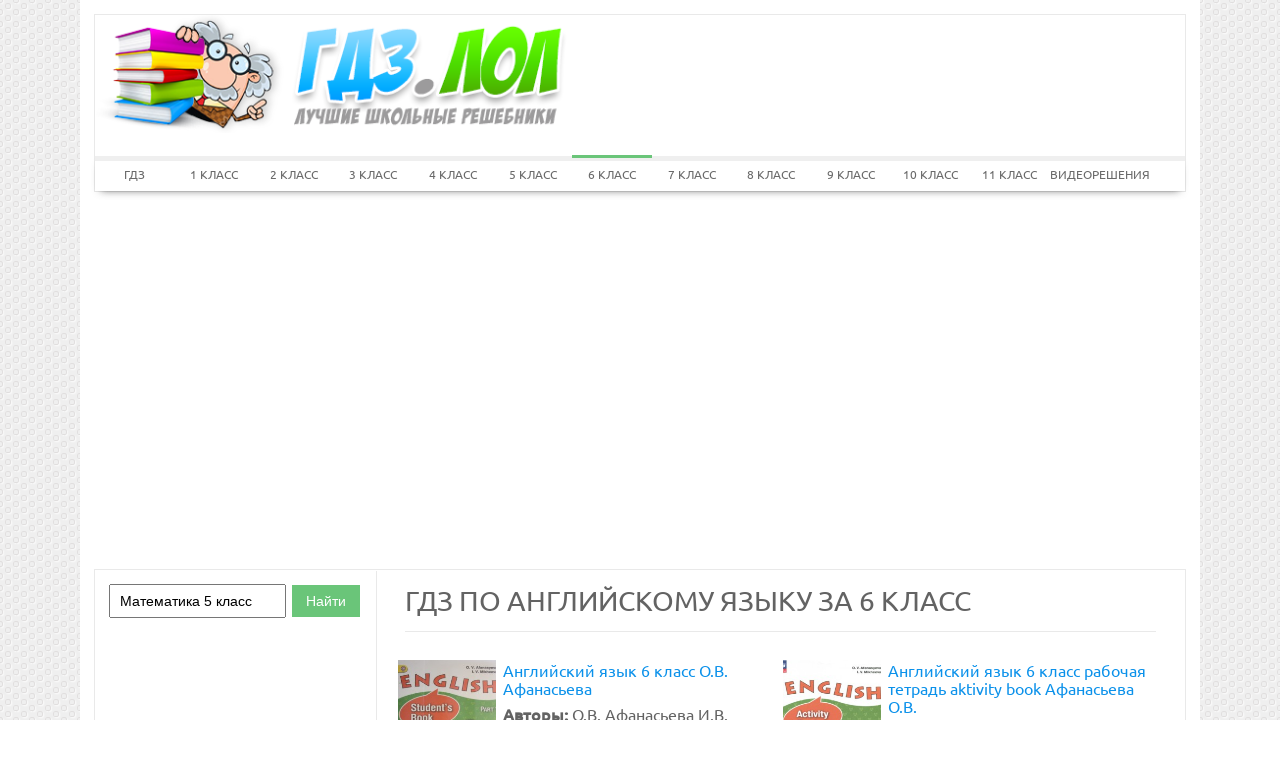

--- FILE ---
content_type: text/html; charset=UTF-8
request_url: https://gdz.lol/english/6-klass
body_size: 18128
content:

<!DOCTYPE html>
<html lang="ru">
<head>
    <meta charset="UTF-8">
    <link rel="shortcut icon" href="/favicon.ico" type="image/x-icon"/>
    <link rel="icon" href="/favicon.ico" type="image/x-icon"/>
    <title>ГДЗ ЛОЛ по Английскому языку за 6 класс, спиши ответ онлайн</title>
        <meta name="description" content="В 6 классе по Английскому языку не просто выполнить домашку. Поэтому мы создали помощника с готовыми онлайн ответами на ГДЗ ЛОЛ. Решебник поможет получить отличную оценку."/>
    <meta name="keywords" content="гдз, лол, gdz.lol решебник, ответы, спиши, онлайн, за 6 класс, Английский язык, верные ответы, к учебникам, к тетрадям, к контрольным работам, на пять"/>
            <meta name="viewport"
              content="width=device-width, initial-scale=1.0, minimum-scale=1.0, maximum-scale=1.0, user-scalable=no">
    
                <link rel="canonical" href="/english/6-klass">
            <meta property="og:title" content="ГДЗ ЛОЛ по Английскому языку за 6 класс, спиши ответ онлайн">
    <meta property="og:type" content="website">
    <meta property="og:url" content="/english/6-klass">
    <meta property="og:description" content="В 6 классе по Английскому языку не просто выполнить домашку. Поэтому мы создали помощника с готовыми онлайн ответами на ГДЗ ЛОЛ. Решебник поможет получить отличную оценку.">
    <meta property="og:site_name" content="ГДЗ ЛОЛ">

    <meta name="twitter:card" content="summary">
    <meta name="twitter:title" content="ГДЗ ЛОЛ по Английскому языку за 6 класс, спиши ответ онлайн">
    <meta name="twitter:description" content="В 6 классе по Английскому языку не просто выполнить домашку. Поэтому мы создали помощника с готовыми онлайн ответами на ГДЗ ЛОЛ. Решебник поможет получить отличную оценку.">

    
          <link rel="stylesheet" href="/build/assets/css/vendors.6aca75f7b164fb2b25cc.css" />
        <link rel="stylesheet" href="/build/assets/css/index.443ba6c3696f15bb0dcb.css" />

    <script>
        window.app = {
            version: '1759732931',
            action: "listByBoth",
            canonical: location.protocol + '//' + location.host + '/english/6-klass',
            book: {
                appLinks: 0,
                external: null            }
        }
    </script>
                        <script async src="//pagead2.googlesyndication.com/pagead/js/adsbygoogle.js"></script>
            <script>
                (adsbygoogle = window.adsbygoogle || []).push({
                    google_ad_client: "ca-pub-6352091089266424",
                    enable_page_level_ads: true
                });
            </script>
            </head>

<body class="app">
    <div id='media-5' class='media media-right'></div><div class="app-container">

    <div class="app-header border-block border-color-1">

        <a href="/" class="app-logo"></a>

        <div class="app-navigation-toggler">&#9776;</div>
            <nav class="app-navigation border-color-2">
    <span id="menuSwitch" class="menuSwitch">
        <i></i>
        <i></i>
        <i></i>
    </span>
    <ul class="navigation-menu wrapper" id="menu">
        <li class="classSelect">
            <a href="/" title="ГДЗ" class="clsSelect menu-first">ГДЗ</a>
        </li>
                <li class="classSelect">
            <a class="clsSelect" href="/1-klass" title="Гдз ЛОЛ за 1 класс">1 КЛАСС</a>
            <ul class="subjects" style="z-index: 12">
                                                            <li>
                            <a href="/english/1-klass" title="Гдз по Английскому языку за 1 класс">Английский язык</a>
                        </li>
                                                                                <li>
                            <a href="/russkii_yazik/1-klass" title="Гдз по Русскому языку за 1 класс">Русский язык</a>
                        </li>
                                                                                                                    <li>
                            <a href="/matematika/1-klass" title="Гдз по Математике за 1 класс">Математика</a>
                        </li>
                                                                                <li>
                            <a href="/okruzhayushchiy-mir/1-klass" title="Гдз по Окружающему миру за 1 класс">Окружающий мир</a>
                        </li>
                                                                                                                                                                                                                                                                                                                                                                                <li>
                            <a href="/literatura/1-klass" title="Гдз по Литературе за 1 класс">Литература</a>
                        </li>
                                                                                                                                                                                                                                <li>
                            <a href="/informatika/1-klass" title="Гдз по Информатике за 1 класс">Информатика</a>
                        </li>
                                                                                                                    <li>
                            <a href="/musica/1-klass" title="Гдз по Музыке за 1 класс">Музыка</a>
                        </li>
                                                                                <li>
                            <a href="/izo/1-klass" title="Гдз по ИЗО за 1 класс">ИЗО</a>
                        </li>
                                                                                <li>
                            <a href="/chelovek-i-mir/1-klass" title="Гдз по Человеку и миру за 1 класс">Человек и мир</a>
                        </li>
                                                                                                                                                                                                                                <li>
                            <a href="/tekhnologiya/1-klass" title="Гдз по Технологии за 1 класс">Технология</a>
                        </li>
                                                                                                                                                                                                                                                                                                        <li>
                            <a href="/mir_prirody_i_cheloveka/1-klass" title="Гдз по Миру природы и человека за 1 класс">Мир природы и человека</a>
                        </li>
                                                                                <li>
                            <a href="/fizkultura/1-klass" title="Гдз по Физкультуре за 1 класс">Физкультура</a>
                        </li>
                                                                                    </ul>
        </li>
                <li class="classSelect">
            <a class="clsSelect" href="/2-klass" title="Гдз ЛОЛ за 2 класс">2 КЛАСС</a>
            <ul class="subjects" style="z-index: 12">
                                                            <li>
                            <a href="/english/2-klass" title="Гдз по Английскому языку за 2 класс">Английский язык</a>
                        </li>
                                                                                <li>
                            <a href="/russkii_yazik/2-klass" title="Гдз по Русскому языку за 2 класс">Русский язык</a>
                        </li>
                                                                                <li>
                            <a href="/nemeckiy_yazik/2-klass" title="Гдз по Немецкому языку за 2 класс">Немецкий язык</a>
                        </li>
                                                                                <li>
                            <a href="/matematika/2-klass" title="Гдз по Математике за 2 класс">Математика</a>
                        </li>
                                                                                <li>
                            <a href="/okruzhayushchiy-mir/2-klass" title="Гдз по Окружающему миру за 2 класс">Окружающий мир</a>
                        </li>
                                                                                                                                                                                                                                                                                                                                                                                <li>
                            <a href="/literatura/2-klass" title="Гдз по Литературе за 2 класс">Литература</a>
                        </li>
                                                                                <li>
                            <a href="/belorusskiy_yazik/2-klass" title="Гдз по Белорусскому языку за 2 класс">Белорусский язык</a>
                        </li>
                                                                                                                                                                                            <li>
                            <a href="/informatika/2-klass" title="Гдз по Информатике за 2 класс">Информатика</a>
                        </li>
                                                                                                                    <li>
                            <a href="/musica/2-klass" title="Гдз по Музыке за 2 класс">Музыка</a>
                        </li>
                                                                                <li>
                            <a href="/izo/2-klass" title="Гдз по ИЗО за 2 класс">ИЗО</a>
                        </li>
                                                                                <li>
                            <a href="/chelovek-i-mir/2-klass" title="Гдз по Человеку и миру за 2 класс">Человек и мир</a>
                        </li>
                                                                                                                                                                                            <li>
                            <a href="/francuzskiy_yazik/2-klass" title="Гдз по Французскому языку за 2 класс">Французский язык</a>
                        </li>
                                                                                <li>
                            <a href="/tekhnologiya/2-klass" title="Гдз по Технологии за 2 класс">Технология</a>
                        </li>
                                                                                                                    <li>
                            <a href="/ispanskiy-yazyk/2-klass" title="Гдз по Испанскому языку за 2 класс">Испанский язык</a>
                        </li>
                                                                                                                                                                                            <li>
                            <a href="/kazakhskiy_yazyk/2-klass" title="Гдз по Казахскому языку за 2 класс">Казахский язык</a>
                        </li>
                                                                                <li>
                            <a href="/mir_prirody_i_cheloveka/2-klass" title="Гдз по Миру природы и человека за 2 класс">Мир природы и человека</a>
                        </li>
                                                                                <li>
                            <a href="/fizkultura/2-klass" title="Гдз по Физкультуре за 2 класс">Физкультура</a>
                        </li>
                                                                                    </ul>
        </li>
                <li class="classSelect">
            <a class="clsSelect" href="/3-klass" title="Гдз ЛОЛ за 3 класс">3 КЛАСС</a>
            <ul class="subjects" style="z-index: 12">
                                                            <li>
                            <a href="/english/3-klass" title="Гдз по Английскому языку за 3 класс">Английский язык</a>
                        </li>
                                                                                <li>
                            <a href="/russkii_yazik/3-klass" title="Гдз по Русскому языку за 3 класс">Русский язык</a>
                        </li>
                                                                                <li>
                            <a href="/nemeckiy_yazik/3-klass" title="Гдз по Немецкому языку за 3 класс">Немецкий язык</a>
                        </li>
                                                                                <li>
                            <a href="/matematika/3-klass" title="Гдз по Математике за 3 класс">Математика</a>
                        </li>
                                                                                <li>
                            <a href="/okruzhayushchiy-mir/3-klass" title="Гдз по Окружающему миру за 3 класс">Окружающий мир</a>
                        </li>
                                                                                                                                                                                                                                                                                                                                                                                <li>
                            <a href="/literatura/3-klass" title="Гдз по Литературе за 3 класс">Литература</a>
                        </li>
                                                                                <li>
                            <a href="/belorusskiy_yazik/3-klass" title="Гдз по Белорусскому языку за 3 класс">Белорусский язык</a>
                        </li>
                                                                                                                                                                                            <li>
                            <a href="/informatika/3-klass" title="Гдз по Информатике за 3 класс">Информатика</a>
                        </li>
                                                                                                                    <li>
                            <a href="/musica/3-klass" title="Гдз по Музыке за 3 класс">Музыка</a>
                        </li>
                                                                                <li>
                            <a href="/izo/3-klass" title="Гдз по ИЗО за 3 класс">ИЗО</a>
                        </li>
                                                                                <li>
                            <a href="/chelovek-i-mir/3-klass" title="Гдз по Человеку и миру за 3 класс">Человек и мир</a>
                        </li>
                                                                                                                                                                                            <li>
                            <a href="/francuzskiy_yazik/3-klass" title="Гдз по Французскому языку за 3 класс">Французский язык</a>
                        </li>
                                                                                <li>
                            <a href="/tekhnologiya/3-klass" title="Гдз по Технологии за 3 класс">Технология</a>
                        </li>
                                                                                                                    <li>
                            <a href="/ispanskiy-yazyk/3-klass" title="Гдз по Испанскому языку за 3 класс">Испанский язык</a>
                        </li>
                                                                                                                                                                                            <li>
                            <a href="/kazakhskiy_yazyk/3-klass" title="Гдз по Казахскому языку за 3 класс">Казахский язык</a>
                        </li>
                                                                                <li>
                            <a href="/mir_prirody_i_cheloveka/3-klass" title="Гдз по Миру природы и человека за 3 класс">Мир природы и человека</a>
                        </li>
                                                                                <li>
                            <a href="/fizkultura/3-klass" title="Гдз по Физкультуре за 3 класс">Физкультура</a>
                        </li>
                                                                                    </ul>
        </li>
                <li class="classSelect">
            <a class="clsSelect" href="/4-klass" title="Гдз ЛОЛ за 4 класс">4 КЛАСС</a>
            <ul class="subjects" style="z-index: 12">
                                                            <li>
                            <a href="/english/4-klass" title="Гдз по Английскому языку за 4 класс">Английский язык</a>
                        </li>
                                                                                <li>
                            <a href="/russkii_yazik/4-klass" title="Гдз по Русскому языку за 4 класс">Русский язык</a>
                        </li>
                                                                                <li>
                            <a href="/nemeckiy_yazik/4-klass" title="Гдз по Немецкому языку за 4 класс">Немецкий язык</a>
                        </li>
                                                                                <li>
                            <a href="/matematika/4-klass" title="Гдз по Математике за 4 класс">Математика</a>
                        </li>
                                                                                <li>
                            <a href="/okruzhayushchiy-mir/4-klass" title="Гдз по Окружающему миру за 4 класс">Окружающий мир</a>
                        </li>
                                                                                                                                                                                                                                                                                                                                                                                <li>
                            <a href="/literatura/4-klass" title="Гдз по Литературе за 4 класс">Литература</a>
                        </li>
                                                                                <li>
                            <a href="/belorusskiy_yazik/4-klass" title="Гдз по Белорусскому языку за 4 класс">Белорусский язык</a>
                        </li>
                                                                                                                                                                                            <li>
                            <a href="/informatika/4-klass" title="Гдз по Информатике за 4 класс">Информатика</a>
                        </li>
                                                                                                                    <li>
                            <a href="/musica/4-klass" title="Гдз по Музыке за 4 класс">Музыка</a>
                        </li>
                                                                                <li>
                            <a href="/izo/4-klass" title="Гдз по ИЗО за 4 класс">ИЗО</a>
                        </li>
                                                                                <li>
                            <a href="/chelovek-i-mir/4-klass" title="Гдз по Человеку и миру за 4 класс">Человек и мир</a>
                        </li>
                                                                                                                                                                                            <li>
                            <a href="/francuzskiy_yazik/4-klass" title="Гдз по Французскому языку за 4 класс">Французский язык</a>
                        </li>
                                                                                <li>
                            <a href="/tekhnologiya/4-klass" title="Гдз по Технологии за 4 класс">Технология</a>
                        </li>
                                                                                                                    <li>
                            <a href="/ispanskiy-yazyk/4-klass" title="Гдз по Испанскому языку за 4 класс">Испанский язык</a>
                        </li>
                                                                                                                                                                                            <li>
                            <a href="/kazakhskiy_yazyk/4-klass" title="Гдз по Казахскому языку за 4 класс">Казахский язык</a>
                        </li>
                                                                                <li>
                            <a href="/mir_prirody_i_cheloveka/4-klass" title="Гдз по Миру природы и человека за 4 класс">Мир природы и человека</a>
                        </li>
                                                                                <li>
                            <a href="/fizkultura/4-klass" title="Гдз по Физкультуре за 4 класс">Физкультура</a>
                        </li>
                                                                                <li>
                            <a href="/osnovi_kulturi/4-klass" title="Гдз по Основам культуры за 4 класс">Основы культуры</a>
                        </li>
                                                </ul>
        </li>
                <li class="classSelect">
            <a class="clsSelect" href="/5-klass" title="Гдз ЛОЛ за 5 класс">5 КЛАСС</a>
            <ul class="subjects" style="z-index: 12">
                                                            <li>
                            <a href="/english/5-klass" title="Гдз по Английскому языку за 5 класс">Английский язык</a>
                        </li>
                                                                                <li>
                            <a href="/russkii_yazik/5-klass" title="Гдз по Русскому языку за 5 класс">Русский язык</a>
                        </li>
                                                                                <li>
                            <a href="/nemeckiy_yazik/5-klass" title="Гдз по Немецкому языку за 5 класс">Немецкий язык</a>
                        </li>
                                                                                <li>
                            <a href="/matematika/5-klass" title="Гдз по Математике за 5 класс">Математика</a>
                        </li>
                                                                                                                                                                                                                                <li>
                            <a href="/istoriya/5-klass" title="Гдз по Истории за 5 класс">История</a>
                        </li>
                                                                                <li>
                            <a href="/biologiya/5-klass" title="Гдз по Биологии за 5 класс">Биология</a>
                        </li>
                                                                                <li>
                            <a href="/fizika/5-klass" title="Гдз по Физике за 5 класс">Физика</a>
                        </li>
                                                                                <li>
                            <a href="/geografiya/5-klass" title="Гдз по Географии за 5 класс">География</a>
                        </li>
                                                                                <li>
                            <a href="/obshhestvoznanie/5-klass" title="Гдз по Обществознанию за 5 класс">Обществознание</a>
                        </li>
                                                                                <li>
                            <a href="/literatura/5-klass" title="Гдз по Литературе за 5 класс">Литература</a>
                        </li>
                                                                                <li>
                            <a href="/belorusskiy_yazik/5-klass" title="Гдз по Белорусскому языку за 5 класс">Белорусский язык</a>
                        </li>
                                                                                <li>
                            <a href="/yestestvoznaniye/5-klass" title="Гдз по Естествознанию за 5 класс">Естествознание</a>
                        </li>
                                                                                <li>
                            <a href="/obj/5-klass" title="Гдз по ОБЖ за 5 класс">ОБЖ</a>
                        </li>
                                                                                                                    <li>
                            <a href="/informatika/5-klass" title="Гдз по Информатике за 5 класс">Информатика</a>
                        </li>
                                                                                <li>
                            <a href="/prirodovedenie/5-klass" title="Гдз по Природоведению за 5 класс">Природоведение</a>
                        </li>
                                                                                <li>
                            <a href="/musica/5-klass" title="Гдз по Музыке за 5 класс">Музыка</a>
                        </li>
                                                                                <li>
                            <a href="/izo/5-klass" title="Гдз по ИЗО за 5 класс">ИЗО</a>
                        </li>
                                                                                <li>
                            <a href="/chelovek-i-mir/5-klass" title="Гдз по Человеку и миру за 5 класс">Человек и мир</a>
                        </li>
                                                                                                                    <li>
                            <a href="/ukrainskiy_yazik/5-klass" title="Гдз по Украинскому языку за 5 класс">Украинский язык</a>
                        </li>
                                                                                                                    <li>
                            <a href="/francuzskiy_yazik/5-klass" title="Гдз по Французскому языку за 5 класс">Французский язык</a>
                        </li>
                                                                                <li>
                            <a href="/tekhnologiya/5-klass" title="Гдз по Технологии за 5 класс">Технология</a>
                        </li>
                                                                                                                    <li>
                            <a href="/ispanskiy-yazyk/5-klass" title="Гдз по Испанскому языку за 5 класс">Испанский язык</a>
                        </li>
                                                                                <li>
                            <a href="/iskusstvo/5-klass" title="Гдз по Искусству за 5 класс">Искусство</a>
                        </li>
                                                                                <li>
                            <a href="/kitayskiy_yazyk/5-klass" title="Гдз по Китайскому языку за 5 класс">Китайский язык</a>
                        </li>
                                                                                <li>
                            <a href="/kubanovedeniye/5-klass" title="Гдз по Кубановедению за 5 класс">Кубановедение</a>
                        </li>
                                                                                <li>
                            <a href="/kazakhskiy_yazyk/5-klass" title="Гдз по Казахскому языку за 5 класс">Казахский язык</a>
                        </li>
                                                                                                                    <li>
                            <a href="/fizkultura/5-klass" title="Гдз по Физкультуре за 5 класс">Физкультура</a>
                        </li>
                                                                                <li>
                            <a href="/osnovi_kulturi/5-klass" title="Гдз по Основам культуры за 5 класс">Основы культуры</a>
                        </li>
                                                </ul>
        </li>
                <li class="classSelect selected">
            <a class="clsSelect" href="/6-klass" title="Гдз ЛОЛ за 6 класс">6 КЛАСС</a>
            <ul class="subjects" style="z-index: 12">
                                                            <li class="selected">
                            <a href="/english/6-klass" title="Гдз по Английскому языку за 6 класс">Английский язык</a>
                        </li>
                                                                                <li>
                            <a href="/russkii_yazik/6-klass" title="Гдз по Русскому языку за 6 класс">Русский язык</a>
                        </li>
                                                                                <li>
                            <a href="/nemeckiy_yazik/6-klass" title="Гдз по Немецкому языку за 6 класс">Немецкий язык</a>
                        </li>
                                                                                <li>
                            <a href="/matematika/6-klass" title="Гдз по Математике за 6 класс">Математика</a>
                        </li>
                                                                                                                                                                                                                                <li>
                            <a href="/istoriya/6-klass" title="Гдз по Истории за 6 класс">История</a>
                        </li>
                                                                                <li>
                            <a href="/biologiya/6-klass" title="Гдз по Биологии за 6 класс">Биология</a>
                        </li>
                                                                                <li>
                            <a href="/fizika/6-klass" title="Гдз по Физике за 6 класс">Физика</a>
                        </li>
                                                                                <li>
                            <a href="/geografiya/6-klass" title="Гдз по Географии за 6 класс">География</a>
                        </li>
                                                                                <li>
                            <a href="/obshhestvoznanie/6-klass" title="Гдз по Обществознанию за 6 класс">Обществознание</a>
                        </li>
                                                                                <li>
                            <a href="/literatura/6-klass" title="Гдз по Литературе за 6 класс">Литература</a>
                        </li>
                                                                                <li>
                            <a href="/belorusskiy_yazik/6-klass" title="Гдз по Белорусскому языку за 6 класс">Белорусский язык</a>
                        </li>
                                                                                <li>
                            <a href="/yestestvoznaniye/6-klass" title="Гдз по Естествознанию за 6 класс">Естествознание</a>
                        </li>
                                                                                <li>
                            <a href="/obj/6-klass" title="Гдз по ОБЖ за 6 класс">ОБЖ</a>
                        </li>
                                                                                                                    <li>
                            <a href="/informatika/6-klass" title="Гдз по Информатике за 6 класс">Информатика</a>
                        </li>
                                                                                <li>
                            <a href="/prirodovedenie/6-klass" title="Гдз по Природоведению за 6 класс">Природоведение</a>
                        </li>
                                                                                <li>
                            <a href="/musica/6-klass" title="Гдз по Музыке за 6 класс">Музыка</a>
                        </li>
                                                                                <li>
                            <a href="/izo/6-klass" title="Гдз по ИЗО за 6 класс">ИЗО</a>
                        </li>
                                                                                                                                                        <li>
                            <a href="/ukrainskiy_yazik/6-klass" title="Гдз по Украинскому языку за 6 класс">Украинский язык</a>
                        </li>
                                                                                <li>
                            <a href="/ekologiya/6-klass" title="Гдз по Экологии за 6 класс">Экология</a>
                        </li>
                                                                                <li>
                            <a href="/francuzskiy_yazik/6-klass" title="Гдз по Французскому языку за 6 класс">Французский язык</a>
                        </li>
                                                                                <li>
                            <a href="/tekhnologiya/6-klass" title="Гдз по Технологии за 6 класс">Технология</a>
                        </li>
                                                                                                                    <li>
                            <a href="/ispanskiy-yazyk/6-klass" title="Гдз по Испанскому языку за 6 класс">Испанский язык</a>
                        </li>
                                                                                <li>
                            <a href="/iskusstvo/6-klass" title="Гдз по Искусству за 6 класс">Искусство</a>
                        </li>
                                                                                <li>
                            <a href="/kitayskiy_yazyk/6-klass" title="Гдз по Китайскому языку за 6 класс">Китайский язык</a>
                        </li>
                                                                                <li>
                            <a href="/kubanovedeniye/6-klass" title="Гдз по Кубановедению за 6 класс">Кубановедение</a>
                        </li>
                                                                                <li>
                            <a href="/kazakhskiy_yazyk/6-klass" title="Гдз по Казахскому языку за 6 класс">Казахский язык</a>
                        </li>
                                                                                                                    <li>
                            <a href="/fizkultura/6-klass" title="Гдз по Физкультуре за 6 класс">Физкультура</a>
                        </li>
                                                                                <li>
                            <a href="/osnovi_kulturi/6-klass" title="Гдз по Основам культуры за 6 класс">Основы культуры</a>
                        </li>
                                                </ul>
        </li>
                <li class="classSelect">
            <a class="clsSelect" href="/7-klass" title="Гдз ЛОЛ за 7 класс">7 КЛАСС</a>
            <ul class="subjects" style="z-index: 12">
                                                            <li>
                            <a href="/english/7-klass" title="Гдз по Английскому языку за 7 класс">Английский язык</a>
                        </li>
                                                                                <li>
                            <a href="/russkii_yazik/7-klass" title="Гдз по Русскому языку за 7 класс">Русский язык</a>
                        </li>
                                                                                <li>
                            <a href="/nemeckiy_yazik/7-klass" title="Гдз по Немецкому языку за 7 класс">Немецкий язык</a>
                        </li>
                                                                                <li>
                            <a href="/matematika/7-klass" title="Гдз по Математике за 7 класс">Математика</a>
                        </li>
                                                                                                                    <li>
                            <a href="/algebra/7-klass" title="Гдз по Алгебре за 7 класс">Алгебра</a>
                        </li>
                                                                                <li>
                            <a href="/geometria/7-klass" title="Гдз по Геометрии за 7 класс">Геометрия</a>
                        </li>
                                                                                <li>
                            <a href="/himiya/7-klass" title="Гдз по Химии за 7 класс">Химия</a>
                        </li>
                                                                                <li>
                            <a href="/istoriya/7-klass" title="Гдз по Истории за 7 класс">История</a>
                        </li>
                                                                                <li>
                            <a href="/biologiya/7-klass" title="Гдз по Биологии за 7 класс">Биология</a>
                        </li>
                                                                                <li>
                            <a href="/fizika/7-klass" title="Гдз по Физике за 7 класс">Физика</a>
                        </li>
                                                                                <li>
                            <a href="/geografiya/7-klass" title="Гдз по Географии за 7 класс">География</a>
                        </li>
                                                                                <li>
                            <a href="/obshhestvoznanie/7-klass" title="Гдз по Обществознанию за 7 класс">Обществознание</a>
                        </li>
                                                                                <li>
                            <a href="/literatura/7-klass" title="Гдз по Литературе за 7 класс">Литература</a>
                        </li>
                                                                                <li>
                            <a href="/belorusskiy_yazik/7-klass" title="Гдз по Белорусскому языку за 7 класс">Белорусский язык</a>
                        </li>
                                                                                                                    <li>
                            <a href="/obj/7-klass" title="Гдз по ОБЖ за 7 класс">ОБЖ</a>
                        </li>
                                                                                <li>
                            <a href="/cherchenie/7-klass" title="Гдз по Черчению за 7 класс">Черчение</a>
                        </li>
                                                                                <li>
                            <a href="/informatika/7-klass" title="Гдз по Информатике за 7 класс">Информатика</a>
                        </li>
                                                                                                                    <li>
                            <a href="/musica/7-klass" title="Гдз по Музыке за 7 класс">Музыка</a>
                        </li>
                                                                                <li>
                            <a href="/izo/7-klass" title="Гдз по ИЗО за 7 класс">ИЗО</a>
                        </li>
                                                                                                                                                        <li>
                            <a href="/ukrainskiy_yazik/7-klass" title="Гдз по Украинскому языку за 7 класс">Украинский язык</a>
                        </li>
                                                                                <li>
                            <a href="/ekologiya/7-klass" title="Гдз по Экологии за 7 класс">Экология</a>
                        </li>
                                                                                <li>
                            <a href="/francuzskiy_yazik/7-klass" title="Гдз по Французскому языку за 7 класс">Французский язык</a>
                        </li>
                                                                                <li>
                            <a href="/tekhnologiya/7-klass" title="Гдз по Технологии за 7 класс">Технология</a>
                        </li>
                                                                                                                    <li>
                            <a href="/ispanskiy-yazyk/7-klass" title="Гдз по Испанскому языку за 7 класс">Испанский язык</a>
                        </li>
                                                                                <li>
                            <a href="/iskusstvo/7-klass" title="Гдз по Искусству за 7 класс">Искусство</a>
                        </li>
                                                                                <li>
                            <a href="/kitayskiy_yazyk/7-klass" title="Гдз по Китайскому языку за 7 класс">Китайский язык</a>
                        </li>
                                                                                <li>
                            <a href="/kubanovedeniye/7-klass" title="Гдз по Кубановедению за 7 класс">Кубановедение</a>
                        </li>
                                                                                <li>
                            <a href="/kazakhskiy_yazyk/7-klass" title="Гдз по Казахскому языку за 7 класс">Казахский язык</a>
                        </li>
                                                                                                                    <li>
                            <a href="/fizkultura/7-klass" title="Гдз по Физкультуре за 7 класс">Физкультура</a>
                        </li>
                                                                                    </ul>
        </li>
                <li class="classSelect">
            <a class="clsSelect" href="/8-klass" title="Гдз ЛОЛ за 8 класс">8 КЛАСС</a>
            <ul class="subjects" style="z-index: 12">
                                                            <li>
                            <a href="/english/8-klass" title="Гдз по Английскому языку за 8 класс">Английский язык</a>
                        </li>
                                                                                <li>
                            <a href="/russkii_yazik/8-klass" title="Гдз по Русскому языку за 8 класс">Русский язык</a>
                        </li>
                                                                                <li>
                            <a href="/nemeckiy_yazik/8-klass" title="Гдз по Немецкому языку за 8 класс">Немецкий язык</a>
                        </li>
                                                                                <li>
                            <a href="/matematika/8-klass" title="Гдз по Математике за 8 класс">Математика</a>
                        </li>
                                                                                                                    <li>
                            <a href="/algebra/8-klass" title="Гдз по Алгебре за 8 класс">Алгебра</a>
                        </li>
                                                                                <li>
                            <a href="/geometria/8-klass" title="Гдз по Геометрии за 8 класс">Геометрия</a>
                        </li>
                                                                                <li>
                            <a href="/himiya/8-klass" title="Гдз по Химии за 8 класс">Химия</a>
                        </li>
                                                                                <li>
                            <a href="/istoriya/8-klass" title="Гдз по Истории за 8 класс">История</a>
                        </li>
                                                                                <li>
                            <a href="/biologiya/8-klass" title="Гдз по Биологии за 8 класс">Биология</a>
                        </li>
                                                                                <li>
                            <a href="/fizika/8-klass" title="Гдз по Физике за 8 класс">Физика</a>
                        </li>
                                                                                <li>
                            <a href="/geografiya/8-klass" title="Гдз по Географии за 8 класс">География</a>
                        </li>
                                                                                <li>
                            <a href="/obshhestvoznanie/8-klass" title="Гдз по Обществознанию за 8 класс">Обществознание</a>
                        </li>
                                                                                <li>
                            <a href="/literatura/8-klass" title="Гдз по Литературе за 8 класс">Литература</a>
                        </li>
                                                                                <li>
                            <a href="/belorusskiy_yazik/8-klass" title="Гдз по Белорусскому языку за 8 класс">Белорусский язык</a>
                        </li>
                                                                                                                    <li>
                            <a href="/obj/8-klass" title="Гдз по ОБЖ за 8 класс">ОБЖ</a>
                        </li>
                                                                                <li>
                            <a href="/cherchenie/8-klass" title="Гдз по Черчению за 8 класс">Черчение</a>
                        </li>
                                                                                <li>
                            <a href="/informatika/8-klass" title="Гдз по Информатике за 8 класс">Информатика</a>
                        </li>
                                                                                                                                                        <li>
                            <a href="/izo/8-klass" title="Гдз по ИЗО за 8 класс">ИЗО</a>
                        </li>
                                                                                                                                                                                            <li>
                            <a href="/ekologiya/8-klass" title="Гдз по Экологии за 8 класс">Экология</a>
                        </li>
                                                                                <li>
                            <a href="/francuzskiy_yazik/8-klass" title="Гдз по Французскому языку за 8 класс">Французский язык</a>
                        </li>
                                                                                <li>
                            <a href="/tekhnologiya/8-klass" title="Гдз по Технологии за 8 класс">Технология</a>
                        </li>
                                                                                                                    <li>
                            <a href="/ispanskiy-yazyk/8-klass" title="Гдз по Испанскому языку за 8 класс">Испанский язык</a>
                        </li>
                                                                                <li>
                            <a href="/iskusstvo/8-klass" title="Гдз по Искусству за 8 класс">Искусство</a>
                        </li>
                                                                                                                    <li>
                            <a href="/kubanovedeniye/8-klass" title="Гдз по Кубановедению за 8 класс">Кубановедение</a>
                        </li>
                                                                                <li>
                            <a href="/kazakhskiy_yazyk/8-klass" title="Гдз по Казахскому языку за 8 класс">Казахский язык</a>
                        </li>
                                                                                                                    <li>
                            <a href="/fizkultura/8-klass" title="Гдз по Физкультуре за 8 класс">Физкультура</a>
                        </li>
                                                                                    </ul>
        </li>
                <li class="classSelect">
            <a class="clsSelect" href="/9-klass" title="Гдз ЛОЛ за 9 класс">9 КЛАСС</a>
            <ul class="subjects" style="z-index: 12">
                                                            <li>
                            <a href="/english/9-klass" title="Гдз по Английскому языку за 9 класс">Английский язык</a>
                        </li>
                                                                                <li>
                            <a href="/russkii_yazik/9-klass" title="Гдз по Русскому языку за 9 класс">Русский язык</a>
                        </li>
                                                                                <li>
                            <a href="/nemeckiy_yazik/9-klass" title="Гдз по Немецкому языку за 9 класс">Немецкий язык</a>
                        </li>
                                                                                <li>
                            <a href="/matematika/9-klass" title="Гдз по Математике за 9 класс">Математика</a>
                        </li>
                                                                                                                    <li>
                            <a href="/algebra/9-klass" title="Гдз по Алгебре за 9 класс">Алгебра</a>
                        </li>
                                                                                <li>
                            <a href="/geometria/9-klass" title="Гдз по Геометрии за 9 класс">Геометрия</a>
                        </li>
                                                                                <li>
                            <a href="/himiya/9-klass" title="Гдз по Химии за 9 класс">Химия</a>
                        </li>
                                                                                <li>
                            <a href="/istoriya/9-klass" title="Гдз по Истории за 9 класс">История</a>
                        </li>
                                                                                <li>
                            <a href="/biologiya/9-klass" title="Гдз по Биологии за 9 класс">Биология</a>
                        </li>
                                                                                <li>
                            <a href="/fizika/9-klass" title="Гдз по Физике за 9 класс">Физика</a>
                        </li>
                                                                                <li>
                            <a href="/geografiya/9-klass" title="Гдз по Географии за 9 класс">География</a>
                        </li>
                                                                                <li>
                            <a href="/obshhestvoznanie/9-klass" title="Гдз по Обществознанию за 9 класс">Обществознание</a>
                        </li>
                                                                                <li>
                            <a href="/literatura/9-klass" title="Гдз по Литературе за 9 класс">Литература</a>
                        </li>
                                                                                <li>
                            <a href="/belorusskiy_yazik/9-klass" title="Гдз по Белорусскому языку за 9 класс">Белорусский язык</a>
                        </li>
                                                                                                                    <li>
                            <a href="/obj/9-klass" title="Гдз по ОБЖ за 9 класс">ОБЖ</a>
                        </li>
                                                                                <li>
                            <a href="/cherchenie/9-klass" title="Гдз по Черчению за 9 класс">Черчение</a>
                        </li>
                                                                                <li>
                            <a href="/informatika/9-klass" title="Гдз по Информатике за 9 класс">Информатика</a>
                        </li>
                                                                                                                                                                                                                                                                                                                                            <li>
                            <a href="/francuzskiy_yazik/9-klass" title="Гдз по Французскому языку за 9 класс">Французский язык</a>
                        </li>
                                                                                <li>
                            <a href="/tekhnologiya/9-klass" title="Гдз по Технологии за 9 класс">Технология</a>
                        </li>
                                                                                                                    <li>
                            <a href="/ispanskiy-yazyk/9-klass" title="Гдз по Испанскому языку за 9 класс">Испанский язык</a>
                        </li>
                                                                                <li>
                            <a href="/iskusstvo/9-klass" title="Гдз по Искусству за 9 класс">Искусство</a>
                        </li>
                                                                                                                    <li>
                            <a href="/kubanovedeniye/9-klass" title="Гдз по Кубановедению за 9 класс">Кубановедение</a>
                        </li>
                                                                                <li>
                            <a href="/kazakhskiy_yazyk/9-klass" title="Гдз по Казахскому языку за 9 класс">Казахский язык</a>
                        </li>
                                                                                                                    <li>
                            <a href="/fizkultura/9-klass" title="Гдз по Физкультуре за 9 класс">Физкультура</a>
                        </li>
                                                                                    </ul>
        </li>
                <li class="classSelect">
            <a class="clsSelect" href="/10-klass" title="Гдз ЛОЛ за 10 класс">10 КЛАСС</a>
            <ul class="subjects" style="z-index: 12">
                                                            <li>
                            <a href="/english/10-klass" title="Гдз по Английскому языку за 10 класс">Английский язык</a>
                        </li>
                                                                                <li>
                            <a href="/russkii_yazik/10-klass" title="Гдз по Русскому языку за 10 класс">Русский язык</a>
                        </li>
                                                                                <li>
                            <a href="/nemeckiy_yazik/10-klass" title="Гдз по Немецкому языку за 10 класс">Немецкий язык</a>
                        </li>
                                                                                <li>
                            <a href="/matematika/10-klass" title="Гдз по Математике за 10 класс">Математика</a>
                        </li>
                                                                                                                    <li>
                            <a href="/algebra/10-klass" title="Гдз по Алгебре за 10 класс">Алгебра</a>
                        </li>
                                                                                <li>
                            <a href="/geometria/10-klass" title="Гдз по Геометрии за 10 класс">Геометрия</a>
                        </li>
                                                                                <li>
                            <a href="/himiya/10-klass" title="Гдз по Химии за 10 класс">Химия</a>
                        </li>
                                                                                <li>
                            <a href="/istoriya/10-klass" title="Гдз по Истории за 10 класс">История</a>
                        </li>
                                                                                <li>
                            <a href="/biologiya/10-klass" title="Гдз по Биологии за 10 класс">Биология</a>
                        </li>
                                                                                <li>
                            <a href="/fizika/10-klass" title="Гдз по Физике за 10 класс">Физика</a>
                        </li>
                                                                                <li>
                            <a href="/geografiya/10-klass" title="Гдз по Географии за 10 класс">География</a>
                        </li>
                                                                                <li>
                            <a href="/obshhestvoznanie/10-klass" title="Гдз по Обществознанию за 10 класс">Обществознание</a>
                        </li>
                                                                                <li>
                            <a href="/literatura/10-klass" title="Гдз по Литературе за 10 класс">Литература</a>
                        </li>
                                                                                <li>
                            <a href="/belorusskiy_yazik/10-klass" title="Гдз по Белорусскому языку за 10 класс">Белорусский язык</a>
                        </li>
                                                                                                                    <li>
                            <a href="/obj/10-klass" title="Гдз по ОБЖ за 10 класс">ОБЖ</a>
                        </li>
                                                                                                                    <li>
                            <a href="/informatika/10-klass" title="Гдз по Информатике за 10 класс">Информатика</a>
                        </li>
                                                                                                                                                                                                                                                                                                                                            <li>
                            <a href="/francuzskiy_yazik/10-klass" title="Гдз по Французскому языку за 10 класс">Французский язык</a>
                        </li>
                                                                                                                    <li>
                            <a href="/meditsinskaya-podgotovka/10-klass" title="Гдз по Мед. подготовке за 10 класс">Мед. подготовка</a>
                        </li>
                                                                                <li>
                            <a href="/ispanskiy-yazyk/10-klass" title="Гдз по Испанскому языку за 10 класс">Испанский язык</a>
                        </li>
                                                                                                                                                        <li>
                            <a href="/kubanovedeniye/10-klass" title="Гдз по Кубановедению за 10 класс">Кубановедение</a>
                        </li>
                                                                                <li>
                            <a href="/kazakhskiy_yazyk/10-klass" title="Гдз по Казахскому языку за 10 класс">Казахский язык</a>
                        </li>
                                                                                                                                                            </ul>
        </li>
                <li class="classSelect">
            <a class="clsSelect" href="/11-klass" title="Гдз ЛОЛ за 11 класс">11 КЛАСС</a>
            <ul class="subjects" style="z-index: 12">
                                                            <li>
                            <a href="/english/11-klass" title="Гдз по Английскому языку за 11 класс">Английский язык</a>
                        </li>
                                                                                <li>
                            <a href="/russkii_yazik/11-klass" title="Гдз по Русскому языку за 11 класс">Русский язык</a>
                        </li>
                                                                                <li>
                            <a href="/nemeckiy_yazik/11-klass" title="Гдз по Немецкому языку за 11 класс">Немецкий язык</a>
                        </li>
                                                                                <li>
                            <a href="/matematika/11-klass" title="Гдз по Математике за 11 класс">Математика</a>
                        </li>
                                                                                                                    <li>
                            <a href="/algebra/11-klass" title="Гдз по Алгебре за 11 класс">Алгебра</a>
                        </li>
                                                                                <li>
                            <a href="/geometria/11-klass" title="Гдз по Геометрии за 11 класс">Геометрия</a>
                        </li>
                                                                                <li>
                            <a href="/himiya/11-klass" title="Гдз по Химии за 11 класс">Химия</a>
                        </li>
                                                                                <li>
                            <a href="/istoriya/11-klass" title="Гдз по Истории за 11 класс">История</a>
                        </li>
                                                                                <li>
                            <a href="/biologiya/11-klass" title="Гдз по Биологии за 11 класс">Биология</a>
                        </li>
                                                                                <li>
                            <a href="/fizika/11-klass" title="Гдз по Физике за 11 класс">Физика</a>
                        </li>
                                                                                <li>
                            <a href="/geografiya/11-klass" title="Гдз по Географии за 11 класс">География</a>
                        </li>
                                                                                <li>
                            <a href="/obshhestvoznanie/11-klass" title="Гдз по Обществознанию за 11 класс">Обществознание</a>
                        </li>
                                                                                <li>
                            <a href="/literatura/11-klass" title="Гдз по Литературе за 11 класс">Литература</a>
                        </li>
                                                                                <li>
                            <a href="/belorusskiy_yazik/11-klass" title="Гдз по Белорусскому языку за 11 класс">Белорусский язык</a>
                        </li>
                                                                                                                    <li>
                            <a href="/obj/11-klass" title="Гдз по ОБЖ за 11 класс">ОБЖ</a>
                        </li>
                                                                                                                    <li>
                            <a href="/informatika/11-klass" title="Гдз по Информатике за 11 класс">Информатика</a>
                        </li>
                                                                                                                                                                                                                                <li>
                            <a href="/astronomiya/11-klass" title="Гдз по Астрономии за 11 класс">Астрономия</a>
                        </li>
                                                                                                                                                        <li>
                            <a href="/francuzskiy_yazik/11-klass" title="Гдз по Французскому языку за 11 класс">Французский язык</a>
                        </li>
                                                                                                                    <li>
                            <a href="/meditsinskaya-podgotovka/11-klass" title="Гдз по Мед. подготовке за 11 класс">Мед. подготовка</a>
                        </li>
                                                                                <li>
                            <a href="/ispanskiy-yazyk/11-klass" title="Гдз по Испанскому языку за 11 класс">Испанский язык</a>
                        </li>
                                                                                                                                                                                            <li>
                            <a href="/kazakhskiy_yazyk/11-klass" title="Гдз по Казахскому языку за 11 класс">Казахский язык</a>
                        </li>
                                                                                                                                                            </ul>
        </li>
                <li class="classSelect">
          <a class="clsSelect" href="/video/">ВИДЕОРЕШЕНИЯ</a>
        </li>
    </ul>
</nav>    </div>
                <div id='media-7' class='media media-video'></div>    
    <main class="border-block border-color-1 outer-md-v-2">

        <div class="block-left inner-md-1">
            <aside class="app-sidebar">

                <form action="/search/" method="get" class="app-sidebar-search form form-search" id="search">
                    <div class="input-container">
                        <input type="text" id="q" name="q" placeholder="Математика 5 класс" value="Математика 5 класс" onfocus="if (this.value == 'Математика 5 класс') {this.value = '';}" onblur="if (this.value == '') {this.value = 'Математика 5 класс';}">
                    </div>
                    <input type="submit" class="form-submit" value="Найти">
                </form>
                <div class="vk_groups" id="vk_groups"></div>

            </aside>
        </div>

        <div class="block-right">
            <section class="app-content-container border-left border-color-1">
                <div class="app-content inner-md-left-1 inner-md-right-1">

                    <header class="app-content-header border-bottom border-color-1 outer-md-1 inner-md-bottom-1">
                        <h1 class="text-upper text-color-2 text-normal">ГДЗ по Английскому языку за 6 класс</h1>
                    </header>

                        <div id='media-3' class='media media-top'></div>
                    
                    
<script src="https://use.fontawesome.com/c3ef28c600.js"></script>

            <a class="book text-undecorated" href="/english/6-klass/afanaseva2"
   title="ГДЗ по Английскому языку 6 класс авторы: О.В. Афанасьева, И.В. Михеева Углубленный уровень 2015 год">
  <figure>
    <div class="book-cover-container" itemprop="image">
      <img class="book-cover"
           src="/img/ajax.gif"
           data-src="/attachments/images/covers/000/058/479/0000/angliyskiy-yazyk-6-klass-afanaseva-miheeva-uglublennyy-kurs.jpg"
           alt="Английский язык 6 класс Афанасьева, Михеева (углубленный курс)">
    </div>
    <div class="book-description book-cover-heading">
      <div class="text-color-4"
           itemprop="name">Английский язык 6        класс  О.В. Афанасьева</div>
              <div>
          <b>Авторы: </b>
          О.В. Афанасьева И.В. Михеева         </div>
                    <div>
          <b>Издательство: </b>
          <span itemprop="publisher">
            Просвещение 2015          </span>
        </div>
                    <div>
          <b>Уровень: </b>
          <span>
            Углубленный уровень          </span>
        </div>
          </div>
  </figure>
</a>

            <a class="book text-undecorated" href="/english/6-klass/afanasjeva-activity-book"
   title="ГДЗ по Английскому языку 6 класс рабочая тетрадь aktivity book авторы: Афанасьева О.В., Михеева И.В. Углубленный уровень 2016-2023 год">
  <figure>
    <div class="book-cover-container" itemprop="image">
      <img class="book-cover"
           src="/img/ajax.gif"
           data-src="/attachments/images/covers/000/059/224/0000/angliyskiy-yazyk-6-klass-activity-book-afanaseva.jpg"
           alt="Английский язык 6 класс activity book Афанасьева">
    </div>
    <div class="book-description book-cover-heading">
      <div class="text-color-4"
           itemprop="name">Английский язык 6        класс  рабочая тетрадь aktivity book Афанасьева О.В.</div>
              <div>
          <b>Авторы: </b>
          Афанасьева О.В. Михеева И.В.         </div>
                    <div>
          <b>Издательство: </b>
          <span itemprop="publisher">
            Просвещение 2016-2023          </span>
        </div>
                    <div>
          <b>Уровень: </b>
          <span>
            Углубленный уровень          </span>
        </div>
          </div>
  </figure>
</a>

            <a class="book text-undecorated" href="/english/6-klass/kuzovlev-reader"
   title="ГДЗ по Английскому языку 6 класс книга для чтения авторы: В.П. Кузовлев, Н.М. Лапа, Э.Ш. Перегудова 2015 год">
  <figure>
    <div class="book-cover-container" itemprop="image">
      <img class="book-cover"
           src="/img/ajax.gif"
           data-src="/attachments/images/covers/000/058/414/0000/angliyskiy-yazyk-6-klass-kniga-dlya-chteniya-kuzovlev.jpg"
           alt="Английский язык 6 класс книга для чтения Кузовлёв ">
    </div>
    <div class="book-description book-cover-heading">
      <div class="text-color-4"
           itemprop="name">Английский язык 6        класс  книга для чтения В.П. Кузовлев</div>
              <div>
          <b>Авторы: </b>
          В.П. Кузовлев Н.М. Лапа         </div>
                    <div>
          <b>Издательство: </b>
          <span itemprop="publisher">
            Просвещение 2015          </span>
        </div>
                </div>
  </figure>
</a>

            <a class="book text-undecorated" href="/english/5-klass/biboletova-5-6"
   title="ГДЗ по Английскому языку 5-6 класс авторы: М.З. Биболетова, О.А. Денисенко, Н.Н. Трубанева 2015 год">
  <figure>
    <div class="book-cover-container" itemprop="image">
      <img class="book-cover"
           src="/img/ajax.gif"
           data-src="/attachments/images/covers/000/058/407/0000/angliyskiy-yazyk-5-6-klass-biboletova.jpg"
           alt="Английский язык 5-6 класс Биболетова">
    </div>
    <div class="book-description book-cover-heading">
      <div class="text-color-4"
           itemprop="name">Английский язык 5-6        класс  М.З. Биболетова</div>
              <div>
          <b>Авторы: </b>
          М.З. Биболетова О.А. Денисенко         </div>
                    <div>
          <b>Издательство: </b>
          <span itemprop="publisher">
            Титул 2015          </span>
        </div>
                </div>
  </figure>
</a>

            <a class="book text-undecorated" href="/english/6-klass/workbook-new-afanasjeva"
   title="ГДЗ по Английскому языку 6 класс рабочая тетрадь новый курс (2-ой год обучения) авторы: Афанасьева О.В., Михеева И.В. 2016 год">
  <figure>
    <div class="book-cover-container" itemprop="image">
      <img class="book-cover"
           src="/img/ajax.gif"
           data-src="/attachments/images/covers/000/059/365/0000/angliyskiy-yazyk-6-klass-rabochaya-tetrad-afanaseva-o-v-novyy-kurs-angliyskogo-yazyka.jpg"
           alt="Английский язык 6 класс рабочая тетрадь Афанасьева О.В. (новый курс английского языка)">
    </div>
    <div class="book-description book-cover-heading">
      <div class="text-color-4"
           itemprop="name">Английский язык 6        класс  рабочая тетрадь новый курс (2-ой год обучения) Афанасьева О.В.</div>
              <div>
          <b>Авторы: </b>
          Афанасьева О.В. Михеева И.В.         </div>
                    <div>
          <b>Издательство: </b>
          <span itemprop="publisher">
            Дрофа 2016          </span>
        </div>
                </div>
  </figure>
</a>

            <a class="book text-undecorated" href="/english/6-klass/derevyanko"
   title="ГДЗ по Английскому языку 6 класс авторы: Деревянко Н.Н., Жаворонкова С.В., Козятинская Л. В. 2015 год">
  <figure>
    <div class="book-cover-container" itemprop="image">
      <img class="book-cover"
           src="/img/ajax.gif"
           data-src="/attachments/images/covers/000/058/481/0000/angliyskiy-yazyk-6-klass-new-millennium-derevyanko.jpg"
           alt="Английский язык 6 класс New Millennium Деревянко">
    </div>
    <div class="book-description book-cover-heading">
      <div class="text-color-4"
           itemprop="name">Английский язык 6        класс  Деревянко Н.Н.</div>
              <div>
          <b>Авторы: </b>
          Деревянко Н.Н. Жаворонкова С.В.         </div>
                    <div>
          <b>Издательство: </b>
          <span itemprop="publisher">
            Титул 2015          </span>
        </div>
                </div>
  </figure>
</a>

            <a class="book text-undecorated" href="/english/6-klass/workbook-ter-minasova"
   title="ГДЗ по Английскому языку 6 класс рабочая тетрадь авторы: Тер-Минасова С.Г., Кутьина О.Г. 2016 год">
  <figure>
    <div class="book-cover-container" itemprop="image">
      <img class="book-cover"
           src="/img/ajax.gif"
           data-src="/attachments/images/covers/000/059/522/0000/angliyskiy-yazyk-6-klass-rabochaya-tetrad-ter-minasova-s-g.jpg"
           alt="Английский язык 6 класс рабочая тетрадь Тер-Минасова С.Г.">
    </div>
    <div class="book-description book-cover-heading">
      <div class="text-color-4"
           itemprop="name">Английский язык 6        класс  рабочая тетрадь Тер-Минасова С.Г.</div>
              <div>
          <b>Авторы: </b>
          Тер-Минасова С.Г. Кутьина О.Г.         </div>
                    <div>
          <b>Издательство: </b>
          <span itemprop="publisher">
            Академкнига 2016          </span>
        </div>
                </div>
  </figure>
</a>

            <a class="book text-undecorated" href="/english/5-klass/golicynskij"
   title="ГДЗ по Английскому языку 5-9 класс грамматика: сборник упражнений, 8-е издание автор: Голицынский Ю.Б. Базовый и углубленный уровень 2017 год">
  <figure>
    <div class="book-cover-container" itemprop="image">
      <img class="book-cover"
           src="/img/ajax.gif"
           data-src="/attachments/images/covers/000/058/398/0000/angliyskiy-yazyk-5-9-klassy-grammatika-sbornik-uprazhneniy-golicynskiy-yu-b.jpg"
           alt="Английский язык 5-9 классы Грамматика: сборник упражнений Голицынский Ю.Б.">
    </div>
    <div class="book-description book-cover-heading">
      <div class="text-color-4"
           itemprop="name">Английский язык 5-9        класс  грамматика: сборник упражнений, 8-е издание Голицынский Ю.Б.</div>
              <div>
          <b>Автор: </b>
          <span itemprop="author">Голицынский Ю.Б.</span>
        </div>
                    <div>
          <b>Издательство: </b>
          <span itemprop="publisher">
            Каро 2017          </span>
        </div>
                    <div>
          <b>Уровень: </b>
          <span>
            Базовый и углубленный уровень          </span>
        </div>
          </div>
  </figure>
</a>

            <a class="book text-undecorated" href="/english/5-klass/rabochaya-tetrad-5-6-biboletova"
   title="ГДЗ по Английскому языку 5-6 класс рабочая тетрадь авторы: М.З. Биболетова, Н.В. Добрынина, Н.Н. Трубанева 2016 год">
  <figure>
    <div class="book-cover-container" itemprop="image">
      <img class="book-cover"
           src="/img/ajax.gif"
           data-src="/attachments/images/covers/000/058/834/0000/angliyskiy-yazyk-5-6-klass-rabochaya-tetrad-biboletova.jpg"
           alt="Английский язык 5-6 класс рабочая тетрадь Биболетова">
    </div>
    <div class="book-description book-cover-heading">
      <div class="text-color-4"
           itemprop="name">Английский язык 5-6        класс  рабочая тетрадь М.З. Биболетова</div>
              <div>
          <b>Авторы: </b>
          М.З. Биболетова Н.В. Добрынина         </div>
                    <div>
          <b>Издательство: </b>
          <span itemprop="publisher">
            Титул 2016          </span>
        </div>
                </div>
  </figure>
</a>

            <a class="book text-undecorated" href="/english/6-klass/reader-rainbow-afanasjeva"
   title="ГДЗ по Английскому языку 6 класс книга для чтения rainbow авторы: Афанасьева О.В., Михеева И.В. 2016 год">
  <figure>
    <div class="book-cover-container" itemprop="image">
      <img class="book-cover"
           src="/img/ajax.gif"
           data-src="/attachments/images/covers/000/059/304/0000/angliyskiy-yazyk-6-klass-kniga-dlya-chteniya-rainbow-afanaseva-o-v.jpg"
           alt="Английский язык 6 класс книга для чтения Rainbow Афанасьева О.В.">
    </div>
    <div class="book-description book-cover-heading">
      <div class="text-color-4"
           itemprop="name">Английский язык 6        класс  книга для чтения rainbow Афанасьева О.В.</div>
              <div>
          <b>Авторы: </b>
          Афанасьева О.В. Михеева И.В.         </div>
                    <div>
          <b>Издательство: </b>
          <span itemprop="publisher">
            Дрофа 2016          </span>
        </div>
                </div>
  </figure>
</a>

            <a class="book text-undecorated" href="/english/6-klass/spotlight-vaulina"
   title="ГДЗ по Английскому языку 6 класс английский в фокусе авторы: Ваулина Ю.Е., Дули Д., Подоляко О.Е., Эванс В. 2015-2022 год">
  <figure>
    <div class="book-cover-container" itemprop="image">
      <img class="book-cover"
           src="/img/ajax.gif"
           data-src="/attachments/images/covers/000/058/465/0000/angliyskiy-yazyk-6-klass-spotlight-vaulina.jpg"
           alt="Английский язык 6 класс Spotlight Ваулина">
    </div>
    <div class="book-description book-cover-heading">
      <div class="text-color-4"
           itemprop="name">Английский язык 6        класс  Английский в фокусе Ваулина Ю.Е.</div>
              <div>
          <b>Авторы: </b>
          Ваулина Ю.Е. Дули Д.         </div>
                    <div>
          <b>Издательство: </b>
          <span itemprop="publisher">
            Просвещение 2015-2022          </span>
        </div>
                </div>
  </figure>
</a>

            <a class="book text-undecorated" href="/english/6-klass/workbook-verbickaya"
   title="ГДЗ по Английскому языку 6 класс рабочая тетрадь forward авторы: Вербицкая М.В., Гаярделли М., Редли П., Миндрул О.С. 2016 год">
  <figure>
    <div class="book-cover-container" itemprop="image">
      <img class="book-cover"
           src="/img/ajax.gif"
           data-src="/attachments/images/covers/000/059/247/0000/angliyskiy-yazyk-6-klass-rabochaya-tetrad-forward-verbickaya-m-v.jpg"
           alt="Английский язык 6 класс рабочая тетрадь Forward Вербицкая М.В.  ">
    </div>
    <div class="book-description book-cover-heading">
      <div class="text-color-4"
           itemprop="name">Английский язык 6        класс  рабочая тетрадь Forward Вербицкая М.В.</div>
              <div>
          <b>Авторы: </b>
          Вербицкая М.В. Гаярделли М.         </div>
                    <div>
          <b>Издательство: </b>
          <span itemprop="publisher">
            Вентана-граф 2016          </span>
        </div>
                </div>
  </figure>
</a>

            <a class="book text-undecorated" href="/english/6-klass/reader-new-afanasjeva"
   title="ГДЗ по Английскому языку 6 класс книга для чтения новый курс (2-й год обучения) авторы: Афанасьева О.В., Михеева И.В. 2016 год">
  <figure>
    <div class="book-cover-container" itemprop="image">
      <img class="book-cover"
           src="/img/ajax.gif"
           data-src="/attachments/images/covers/000/059/366/0000/angliyskiy-yazyk-6-klass-kniga-dlya-chteniya-afanaseva-o-v-novyy-kurs-angliyskogo-yazyka.jpg"
           alt="Английский язык 6 класс книга для чтения Афанасьева О.В. (новый курс английского языка)">
    </div>
    <div class="book-description book-cover-heading">
      <div class="text-color-4"
           itemprop="name">Английский язык 6        класс  книга для чтения новый курс (2-й год обучения) Афанасьева О.В.</div>
              <div>
          <b>Авторы: </b>
          Афанасьева О.В. Михеева И.В.         </div>
                    <div>
          <b>Издательство: </b>
          <span itemprop="publisher">
            Дрофа 2016          </span>
        </div>
                </div>
  </figure>
</a>

            <a class="book text-undecorated" href="/english/4-klass/enterprise-virginia"
   title="ГДЗ по Английскому языку 4-11 класс enterprise 4 авторы: В. Эванс, Д. Дули 2015 год">
  <figure>
    <div class="book-cover-container" itemprop="image">
      <img class="book-cover"
           src="/img/ajax.gif"
           data-src="/attachments/images/covers/000/059/232/0000/enterprise-4-student-s-book-virginia-evans.jpg"
           alt="Enterprise 4 Student’s Book Virginia Evans">
    </div>
    <div class="book-description book-cover-heading">
      <div class="text-color-4"
           itemprop="name">Английский язык 4-11        класс  Enterprise 4 В. Эванс</div>
              <div>
          <b>Авторы: </b>
          В. Эванс Д. Дули         </div>
                    <div>
          <b>Издательство: </b>
          <span itemprop="publisher">
            Просвещение 2015          </span>
        </div>
                </div>
  </figure>
</a>

            <a class="book text-undecorated" href="/english/6-klass/workbook-starlight-baranova"
   title="ГДЗ по Английскому языку 6 класс рабочая тетрадь starlight авторы: К. М. Баранова, Д. Дули, В. В. Копылова, Р. П. Мильруд, В. Эванс Углубленный уровень 2016 год">
  <figure>
    <div class="book-cover-container" itemprop="image">
      <img class="book-cover"
           src="/img/ajax.gif"
           data-src="/attachments/images/covers/000/059/249/0000/angliyskiy-yazyk-6-klass-rabochaya-tetrad-starlight-baranova-k-m.jpg"
           alt="Английский язык 6 класс рабочая тетрадь Starlight Баранова К.М.">
    </div>
    <div class="book-description book-cover-heading">
      <div class="text-color-4"
           itemprop="name">Английский язык 6        класс  рабочая тетрадь Starlight К. М. Баранова</div>
              <div>
          <b>Авторы: </b>
          К. М. Баранова Д. Дули         </div>
                    <div>
          <b>Издательство: </b>
          <span itemprop="publisher">
            Просвещение 2016          </span>
        </div>
                    <div>
          <b>Уровень: </b>
          <span>
            Углубленный уровень          </span>
        </div>
          </div>
  </figure>
</a>

            <a class="book text-undecorated" href="/english/6-klass/spotlight-vaulina-workbook"
   title="ГДЗ по Английскому языку 6 класс рабочая тетрадь spotlight авторы: Ваулина Ю.Е., Дули Д., Подоляко О.Е., Эванс В. 2015 год">
  <figure>
    <div class="book-cover-container" itemprop="image">
      <img class="book-cover"
           src="/img/ajax.gif"
           data-src="/attachments/images/covers/000/059/173/0000/angliyskiy-yazyk-6-klass-rabochaya-tetrad-spotlight-vaulina.jpg"
           alt="Английский язык 6 класс Рабочая тетрадь spotlight Ваулина">
    </div>
    <div class="book-description book-cover-heading">
      <div class="text-color-4"
           itemprop="name">Английский язык 6        класс  Рабочая тетрадь Spotlight Ваулина Ю.Е.</div>
              <div>
          <b>Авторы: </b>
          Ваулина Ю.Е. Дули Д.         </div>
                    <div>
          <b>Издательство: </b>
          <span itemprop="publisher">
            Просвещение 2015          </span>
        </div>
                </div>
  </figure>
</a>

            <a class="book text-undecorated" href="/english/6-klass/komarova-u-a"
   title="ГДЗ по Английскому языку 6 класс авторы: Комарова Ю.А., Ларионова И.В., Макбет К. 2016 год">
  <figure>
    <div class="book-cover-container" itemprop="image">
      <img class="book-cover"
           src="/img/ajax.gif"
           data-src="/attachments/images/covers/000/059/510/0000/angliyskiy-yazyk-6-klass-komarova-yu-a.jpg"
           alt="Английский язык 6 класс Комарова Ю.А.">
    </div>
    <div class="book-description book-cover-heading">
      <div class="text-color-4"
           itemprop="name">Английский язык 6        класс  Комарова Ю.А.</div>
              <div>
          <b>Авторы: </b>
          Комарова Ю.А. Ларионова И.В.         </div>
                    <div>
          <b>Издательство: </b>
          <span itemprop="publisher">
            Русское слово 2016          </span>
        </div>
                </div>
  </figure>
</a>

            <a class="book text-undecorated" href="/english/6-klass/kuzovlev"
   title="ГДЗ по Английскому языку 6 класс авторы: В.П. Кузовлев, Н.М. Лапа, Э.Ш. Перегудова 2015 год">
  <figure>
    <div class="book-cover-container" itemprop="image">
      <img class="book-cover"
           src="/img/ajax.gif"
           data-src="/attachments/images/covers/000/058/412/0000/angliyskiy-yazyk-6-klass-kuzovlev.jpg"
           alt="Английский язык 6 класс Кузовлёв">
    </div>
    <div class="book-description book-cover-heading">
      <div class="text-color-4"
           itemprop="name">Английский язык 6        класс  В.П. Кузовлев</div>
              <div>
          <b>Авторы: </b>
          В.П. Кузовлев Н.М. Лапа         </div>
                    <div>
          <b>Издательство: </b>
          <span itemprop="publisher">
            Просвещение 2015          </span>
        </div>
                </div>
  </figure>
</a>

            <a class="book text-undecorated" href="/english/6-klass/spotlight-gia"
   title="ГДЗ по Английскому языку 6 класс тренировочные задания в формате гиа spotlight авторы: Ваулина Ю.Е., Подоляко О.Е. 2016 год">
  <figure>
    <div class="book-cover-container" itemprop="image">
      <img class="book-cover"
           src="/img/ajax.gif"
           data-src="/attachments/images/covers/000/059/250/0000/angliyskiy-yazyk-6-klass-spotlight-trenirovochnye-zadaniya-v-formate-gia.jpg"
           alt="Английский язык 6 класс spotlight тренировочные задания в формате ГИА">
    </div>
    <div class="book-description book-cover-heading">
      <div class="text-color-4"
           itemprop="name">Английский язык 6        класс  тренировочные задания в формате ГИА Spotlight Ваулина Ю.Е.</div>
              <div>
          <b>Авторы: </b>
          Ваулина Ю.Е. Подоляко О.Е.         </div>
                    <div>
          <b>Издательство: </b>
          <span itemprop="publisher">
            Просвещение 2016          </span>
        </div>
                </div>
  </figure>
</a>

            <a class="book text-undecorated" href="/english/6-klass/starlight-baranova"
   title="ГДЗ по Английскому языку 6 класс звездный английский авторы: Баранова К.М., Дули Д., Копылова В.В., Мильруд Р.П., Эванс В. Углубленный уровень 2017-2023 год">
  <figure>
    <div class="book-cover-container" itemprop="image">
      <img class="book-cover"
           src="/img/ajax.gif"
           data-src="/attachments/images/covers/000/059/248/0000/angliyskiy-yazyk-6-klass-starlight-baranova-k-m.jpg"
           alt="Английский язык 6 класс Starlight Баранова К.М.">
    </div>
    <div class="book-description book-cover-heading">
      <div class="text-color-4"
           itemprop="name">Английский язык 6        класс  Звездный английский Баранова К.М.</div>
              <div>
          <b>Авторы: </b>
          Баранова К.М. Дули Д.         </div>
                    <div>
          <b>Издательство: </b>
          <span itemprop="publisher">
            Просвещение 2017-2023          </span>
        </div>
                    <div>
          <b>Уровень: </b>
          <span>
            Углубленный уровень          </span>
        </div>
          </div>
  </figure>
</a>

            <a class="book text-undecorated" href="/english/6-klass/rainbow-afanasjeva"
   title="ГДЗ по Английскому языку 6 класс rainbow авторы: Афанасьева О.В., Михеева И.В., Баранова К.М. 2016 год">
  <figure>
    <div class="book-cover-container" itemprop="image">
      <img class="book-cover"
           src="/img/ajax.gif"
           data-src="/attachments/images/covers/000/059/313/0000/angliyskiy-yazyk-6-klass-rainbow-afanaseva-o-v.jpg"
           alt="Английский язык 6 класс Rainbow Афанасьева О.В.">
    </div>
    <div class="book-description book-cover-heading">
      <div class="text-color-4"
           itemprop="name">Английский язык 6        класс  rainbow Афанасьева О.В.</div>
              <div>
          <b>Авторы: </b>
          Афанасьева О.В. Михеева И.В.         </div>
                    <div>
          <b>Издательство: </b>
          <span itemprop="publisher">
            Дрофа 2016          </span>
        </div>
                </div>
  </figure>
</a>

            <a class="book text-undecorated" href="/english/6-klass/kuzovlev-activity-book"
   title="ГДЗ по Английскому языку 6 класс рабочая тетрадь  авторы: В.П. Кузовлев, Н.М. Лапа, Э.Ш. Перегудова 2015 год">
  <figure>
    <div class="book-cover-container" itemprop="image">
      <img class="book-cover"
           src="/img/ajax.gif"
           data-src="/attachments/images/covers/000/058/413/0000/angliyskiy-yazyk-6-klass-rabochaya-tetrad-kuzovlev.jpg"
           alt="Английский язык 6 класс рабочая тетрадь Кузовлев">
    </div>
    <div class="book-description book-cover-heading">
      <div class="text-color-4"
           itemprop="name">Английский язык 6        класс  рабочая тетрадь  В.П. Кузовлев</div>
              <div>
          <b>Авторы: </b>
          В.П. Кузовлев Н.М. Лапа         </div>
                    <div>
          <b>Издательство: </b>
          <span itemprop="publisher">
            Просвещение 2015          </span>
        </div>
                </div>
  </figure>
</a>

            <a class="book text-undecorated" href="/english/6-klass/assassment-tasks-kuzovlyov"
   title="ГДЗ по Английскому языку 6 класс контрольные задания assessment tasks  авторы: В.П. Кузовлев, В.Н. Симкин, Э.Ш. Перегудова, И.П. Костина, Е.В. Кузнецова, О.В. Дуванова, С.А. Пастухова 2016 год">
  <figure>
    <div class="book-cover-container" itemprop="image">
      <img class="book-cover"
           src="/img/ajax.gif"
           data-src="/attachments/images/covers/000/058/835/0000/angliyskiy-yazyk-6-klass-assessment-tasks-kuzovleva.jpg"
           alt="Английский язык 6 класс Assessment Tasks Кузовлёва">
    </div>
    <div class="book-description book-cover-heading">
      <div class="text-color-4"
           itemprop="name">Английский язык 6        класс  контрольные задания Assessment Tasks  В.П. Кузовлев</div>
              <div>
          <b>Авторы: </b>
          В.П. Кузовлев В.Н. Симкин         </div>
                    <div>
          <b>Издательство: </b>
          <span itemprop="publisher">
            Просвещение 2016          </span>
        </div>
                </div>
  </figure>
</a>

            <a class="book text-undecorated" href="/english/6-klass/reader-afanasjeva"
   title="ГДЗ по Английскому языку 6 класс книга для чтения reader авторы: Афанасьева О.В., Баранова К.М., Михеева И.В. Углубленный уровень 2016 год">
  <figure>
    <div class="book-cover-container" itemprop="image">
      <img class="book-cover"
           src="/img/ajax.gif"
           data-src="/attachments/images/covers/000/059/277/0000/angliyskiy-yazyk-6-klass-kniga-dlya-chteniya-afanaseva-o-v.jpg"
           alt="Английский язык 6 класс книга для чтения Афанасьева О.В.">
    </div>
    <div class="book-description book-cover-heading">
      <div class="text-color-4"
           itemprop="name">Английский язык 6        класс  книга для чтения Reader Афанасьева О.В.</div>
              <div>
          <b>Авторы: </b>
          Афанасьева О.В. Баранова К.М.         </div>
                    <div>
          <b>Издательство: </b>
          <span itemprop="publisher">
            Просвещение 2016          </span>
        </div>
                    <div>
          <b>Уровень: </b>
          <span>
            Углубленный уровень          </span>
        </div>
          </div>
  </figure>
</a>

            <a class="book text-undecorated" href="/english/6-klass/starlight-test-booklet-baranova"
   title="ГДЗ по Английскому языку 6 класс контрольные задания test booklet starlight авторы: Баранова К.М., Дули Д., Копылова В.В., Мильруд Р.П., Эванс В. Углубленный уровень 2016 год">
  <figure>
    <div class="book-cover-container" itemprop="image">
      <img class="book-cover"
           src="/img/ajax.gif"
           data-src="/attachments/images/covers/000/059/448/0000/angliyskiy-yazyk-6-klass-starlight-kontrolnye-zadaniya-baranova-k-m.jpg"
           alt="Английский язык 6 класс Starlight контрольные задания Баранова К.М.">
    </div>
    <div class="book-description book-cover-heading">
      <div class="text-color-4"
           itemprop="name">Английский язык 6        класс  контрольные задания Test booklet Starlight Баранова К.М.</div>
              <div>
          <b>Авторы: </b>
          Баранова К.М. Дули Д.         </div>
                    <div>
          <b>Издательство: </b>
          <span itemprop="publisher">
            Просвещение 2016          </span>
        </div>
                    <div>
          <b>Уровень: </b>
          <span>
            Углубленный уровень          </span>
        </div>
          </div>
  </figure>
</a>

            <a class="book text-undecorated" href="/english/6-klass/workbook-biboletova"
   title="ГДЗ по Английскому языку 6 класс рабочая тетрадь 1 авторы: М.З. Биболетова, О.А. Денисенко, Н.Н. Трубанева 2016 год">
  <figure>
    <div class="book-cover-container" itemprop="image">
      <img class="book-cover"
           src="/img/ajax.gif"
           data-src="/attachments/images/covers/000/059/237/0000/angliyskiy-yazyk-6-klass-rabochaya-tetrad-biboletova.jpg"
           alt="Английский язык 6 класс рабочая тетрадь Биболетова">
    </div>
    <div class="book-description book-cover-heading">
      <div class="text-color-4"
           itemprop="name">Английский язык 6        класс  рабочая тетрадь 1 М.З. Биболетова</div>
              <div>
          <b>Авторы: </b>
          М.З. Биболетова О.А. Денисенко         </div>
                    <div>
          <b>Издательство: </b>
          <span itemprop="publisher">
            Титул 2016          </span>
        </div>
                </div>
  </figure>
</a>

            <a class="book text-undecorated" href="/english/6-klass/verbickaya"
   title="ГДЗ по Английскому языку 6 класс форвард авторы: Вербицкая М.В., Гаярделли М., Редли П., Савчук Л.О. 2016 год">
  <figure>
    <div class="book-cover-container" itemprop="image">
      <img class="book-cover"
           src="/img/ajax.gif"
           data-src="/attachments/images/covers/000/059/246/0000/angliyskiy-yazyk-6-klass-forward-verbickaya-m-v.jpg"
           alt="Английский язык 6 класс Forward Вербицкая М.В. ">
    </div>
    <div class="book-description book-cover-heading">
      <div class="text-color-4"
           itemprop="name">Английский язык 6        класс  Форвард Вербицкая М.В.</div>
              <div>
          <b>Авторы: </b>
          Вербицкая М.В. Гаярделли М.         </div>
                    <div>
          <b>Издательство: </b>
          <span itemprop="publisher">
            Вентана-граф 2016          </span>
        </div>
                </div>
  </figure>
</a>

            <a class="book text-undecorated" href="/english/6-klass/workbook-kaufman"
   title="ГДЗ по Английскому языку 6 класс рабочая тетрадь happy english авторы: Кауфман К.И., Кауфман М.Ю. 2015 год">
  <figure>
    <div class="book-cover-container" itemprop="image">
      <img class="book-cover"
           src="/img/ajax.gif"
           data-src="/attachments/images/covers/000/059/490/0000/angliyskiy-yazyk-6-klass-rabochaya-tetrad-kaufman-k-i.jpg"
           alt="Английский язык 6 класс рабочая тетрадь Кауфман К.И.">
    </div>
    <div class="book-description book-cover-heading">
      <div class="text-color-4"
           itemprop="name">Английский язык 6        класс  рабочая тетрадь Happy English Кауфман К.И.</div>
              <div>
          <b>Авторы: </b>
          Кауфман К.И. Кауфман М.Ю.         </div>
                    <div>
          <b>Издательство: </b>
          <span itemprop="publisher">
            Титул 2015          </span>
        </div>
                </div>
  </figure>
</a>

            <a class="book text-undecorated" href="/english/6-klass/ter-misanova"
   title="ГДЗ по Английскому языку 6 класс авторы: Тер-Минасова С.Г., Узунова Л.М., Кутьина О.Г., Ясинская Ю.С. 2016 год">
  <figure>
    <div class="book-cover-container" itemprop="image">
      <img class="book-cover"
           src="/img/ajax.gif"
           data-src="/attachments/images/covers/000/059/305/0000/angliyskiy-yazyk-6-klass-ter-minasova-s-g.jpg"
           alt="Английский язык 6 класс Тер-Минасова С.Г.">
    </div>
    <div class="book-description book-cover-heading">
      <div class="text-color-4"
           itemprop="name">Английский язык 6        класс  Тер-Минасова С.Г.</div>
              <div>
          <b>Авторы: </b>
          Тер-Минасова С.Г. Узунова Л.М.         </div>
                    <div>
          <b>Издательство: </b>
          <span itemprop="publisher">
            Академкнига 2016          </span>
        </div>
                </div>
  </figure>
</a>

            <a class="book text-undecorated" href="/english/6-klass/komarova"
   title="ГДЗ по Английскому языку 6 класс рабочая тетрадь авторы: Ю.А. Комарова, И.В. Ларионова, К. Билсборо, С. Билсборо 2016 год">
  <figure>
    <div class="book-cover-container" itemprop="image">
      <img class="book-cover"
           src="/img/ajax.gif"
           data-src="/attachments/images/covers/000/059/468/0000/angliyskiy-yazyk-6-klass-komarova-rabochaya-tetrad.jpg"
           alt="Английский язык 6 класс Комарова рабочая тетрадь">
    </div>
    <div class="book-description book-cover-heading">
      <div class="text-color-4"
           itemprop="name">Английский язык 6        класс  рабочая тетрадь Ю.А. Комарова</div>
              <div>
          <b>Авторы: </b>
          Ю.А. Комарова И.В. Ларионова         </div>
                    <div>
          <b>Издательство: </b>
          <span itemprop="publisher">
            Русское слово 2016          </span>
        </div>
                </div>
  </figure>
</a>

            <a class="book text-undecorated" href="/english/6-klass/afanaseva"
   title="ГДЗ по Английскому языку 6 класс новый курс (2-й год обучения) авторы: О.В. Афанасьева, И.В. Михеева 2015 год">
  <figure>
    <div class="book-cover-container" itemprop="image">
      <img class="book-cover"
           src="/img/ajax.gif"
           data-src="/attachments/images/covers/000/058/480/0000/angliyskiy-yazyk-6-klass-afanaseva-miheeva-novyy-kurs-2-y-god-obucheniya.jpg"
           alt="Английский язык 6 класс Афанасьева, Михеева новый курс (2-й год обучения)">
    </div>
    <div class="book-description book-cover-heading">
      <div class="text-color-4"
           itemprop="name">Английский язык 6        класс  новый курс (2-й год обучения) О.В. Афанасьева</div>
              <div>
          <b>Авторы: </b>
          О.В. Афанасьева И.В. Михеева         </div>
                    <div>
          <b>Издательство: </b>
          <span itemprop="publisher">
            Дрофа 2015          </span>
        </div>
                </div>
  </figure>
</a>

            <a class="book text-undecorated" href="/english/6-klass/uhnel"
   title="ГДЗ по Английскому языку 6 класс авторы: Юхнель Н. В., Наумова Е. Г., Родовская Е. А. 2014 год">
  <figure>
    <div class="book-cover-container" itemprop="image">
      <img class="book-cover"
           src="/img/ajax.gif"
           data-src="/attachments/images/covers/000/058/349/0000/angliyskiy-yazyk-6-klass-yuhnel.jpg"
           alt="Английский язык 6 класс Юхнель">
    </div>
    <div class="book-description book-cover-heading">
      <div class="text-color-4"
           itemprop="name">Английский язык 6        класс  Юхнель Н. В.</div>
              <div>
          <b>Авторы: </b>
          Юхнель Н. В. Наумова Е. Г.         </div>
                    <div>
          <b>Издательство: </b>
          <span itemprop="publisher">
            Образование и воспитание 2014          </span>
        </div>
                </div>
  </figure>
</a>

            <a class="book text-undecorated" href="/english/6-klass/workbook-naumova"
   title="ГДЗ по Английскому языку 6 класс рабочая тетрадь авторы: Наумова Е.Г., Юхнель Н.В. 2017 год">
  <figure>
    <div class="book-cover-container" itemprop="image">
      <img class="book-cover"
           src="/img/ajax.gif"
           data-src="/attachments/images/covers/000/059/069/0000/angliyskiy-yazyk-6-klass-rabochaya-tetrad-naumova-e-g.jpg"
           alt="Английский язык 6 класс рабочая тетрадь Наумова Е.Г.">
    </div>
    <div class="book-description book-cover-heading">
      <div class="text-color-4"
           itemprop="name">Английский язык 6        класс  рабочая тетрадь Наумова Е.Г.</div>
              <div>
          <b>Авторы: </b>
          Наумова Е.Г. Юхнель Н.В.         </div>
                    <div>
          <b>Издательство: </b>
          <span itemprop="publisher">
            Аверсэв 2017          </span>
        </div>
                </div>
  </figure>
</a>

            <a class="book text-undecorated" href="/english/6-klass/kaufman"
   title="ГДЗ по Английскому языку 6 класс счастливый английский авторы: К.И. Кауфман, М.Ю. Кауфман 2015 год">
  <figure>
    <div class="book-cover-container" itemprop="image">
      <img class="book-cover"
           src="/img/ajax.gif"
           data-src="/attachments/images/covers/000/058/478/0000/angliyskiy-yazyk-6-klass-kaufman.jpg"
           alt="Английский язык 6 класс Кауфман">
    </div>
    <div class="book-description book-cover-heading">
      <div class="text-color-4"
           itemprop="name">Английский язык 6        класс  Счастливый английский К.И. Кауфман</div>
              <div>
          <b>Авторы: </b>
          К.И. Кауфман М.Ю. Кауфман         </div>
                    <div>
          <b>Издательство: </b>
          <span itemprop="publisher">
            Титул 2015          </span>
        </div>
                </div>
  </figure>
</a>

            <a class="book text-undecorated" href="/english/6-klass/biboletova"
   title="ГДЗ по Английскому языку 6 класс enjoy english авторы: М.З. Биболетова, О.А. Денисенко, Н.Н. Трубанева 2015 год">
  <figure>
    <div class="book-cover-container" itemprop="image">
      <img class="book-cover"
           src="/img/ajax.gif"
           data-src="/attachments/images/covers/000/058/409/0000/angliyskiy-yazyk-6-klass-biboletova.jpg"
           alt="Английский язык 6 класс Биболетова">
    </div>
    <div class="book-description book-cover-heading">
      <div class="text-color-4"
           itemprop="name">Английский язык 6        класс  Enjoy English М.З. Биболетова</div>
              <div>
          <b>Авторы: </b>
          М.З. Биболетова О.А. Денисенко         </div>
                    <div>
          <b>Издательство: </b>
          <span itemprop="publisher">
            Титул 2015          </span>
        </div>
                </div>
  </figure>
</a>

            <a class="book text-undecorated" href="/english/6-klass/reader-ter-minasova"
   title="ГДЗ по Английскому языку 6 класс книга для чтения авторы: Тер-Минасова С.Г., Узунова Л.М., Кутьина О.Г. 2014 год">
  <figure>
    <div class="book-cover-container" itemprop="image">
      <img class="book-cover"
           src="/img/ajax.gif"
           data-src="/attachments/images/covers/000/059/595/0000/angliyskiy-yazyk-6-klass-kniga-dlya-chteniya-ter-minasova-s-g.jpg"
           alt="Английский язык 6 класс книга для чтения Тер-Минасова С.Г.">
    </div>
    <div class="book-description book-cover-heading">
      <div class="text-color-4"
           itemprop="name">Английский язык 6        класс  книга для чтения Тер-Минасова С.Г.</div>
              <div>
          <b>Авторы: </b>
          Тер-Минасова С.Г. Узунова Л.М.         </div>
                    <div>
          <b>Издательство: </b>
          <span itemprop="publisher">
            Академкнига 2014          </span>
        </div>
                </div>
  </figure>
</a>

            <a class="book text-undecorated" href="/english/6-klass/tetrad-rainbow-afanasjeva"
   title="ГДЗ по Английскому языку 6 класс рабочая тетрадь авторы: Афанасьева О.В., Михеева И.В., Баранова К.М. 2016 год">
  <figure>
    <div class="book-cover-container" itemprop="image">
      <img class="book-cover"
           src="/img/ajax.gif"
           data-src="/attachments/images/covers/000/059/314/0000/angliyskiy-yazyk-6-klass-rabochaya-tetrad-rainbow-afanaseva-o-v.jpg"
           alt="Английский язык 6 класс рабочая тетрадь Rainbow Афанасьева О.В.">
    </div>
    <div class="book-description book-cover-heading">
      <div class="text-color-4"
           itemprop="name">Английский язык 6        класс  рабочая тетрадь Афанасьева О.В.</div>
              <div>
          <b>Авторы: </b>
          Афанасьева О.В. Михеева И.В.         </div>
                    <div>
          <b>Издательства: </b>
          <span itemprop="publisher">
            Дрофа, Просвещение 2016          </span>
        </div>
                </div>
  </figure>
</a>

            <a class="book text-undecorated" href="/english/6-klass/assessment-tasks-afanasjeva"
   title="ГДЗ по Английскому языку 6 класс контрольные задания assessment tasks авторы: Афанасьева О.В., Михеева И.В., Баранова К.М. Углубленный уровень 2016 год">
  <figure>
    <div class="book-cover-container" itemprop="image">
      <img class="book-cover"
           src="/img/ajax.gif"
           data-src="/attachments/images/covers/000/059/788/0000/angliyskiy-yazyk-6-klass-kontrolnye-i-proverochnye-zadaniya-afanaseva-o-v.jpg"
           alt="Английский язык 6 класс контрольные и проверочные задания Афанасьева О.В.">
    </div>
    <div class="book-description book-cover-heading">
      <div class="text-color-4"
           itemprop="name">Английский язык 6        класс  контрольные задания Assessment Tasks Афанасьева О.В.</div>
              <div>
          <b>Авторы: </b>
          Афанасьева О.В. Михеева И.В.         </div>
                    <div>
          <b>Издательство: </b>
          <span itemprop="publisher">
            Просвещение 2016          </span>
        </div>
                    <div>
          <b>Уровень: </b>
          <span>
            Углубленный уровень          </span>
        </div>
          </div>
  </figure>
</a>

            <a class="book text-undecorated" href="/english/6-klass/workbook-derevyanko"
   title="ГДЗ по Английскому языку 6 класс рабочая тетрадь new millennium авторы: Деревянко Н.Н., Жаворонкова С.В., Козятинская Л. В. 2017 год">
  <figure>
    <div class="book-cover-container" itemprop="image">
      <img class="book-cover"
           src="/img/ajax.gif"
           data-src="/attachments/images/covers/000/066/065/0000/angliyskiy-yazyk-6-klass-rabochaya-tetrad-new-millennium-derevyanko-n-n.jpg"
           alt="Английский язык 6 класс рабочая тетрадь New Millennium Деревянко Н.Н.">
    </div>
    <div class="book-description book-cover-heading">
      <div class="text-color-4"
           itemprop="name">Английский язык 6        класс  рабочая тетрадь New Millennium Деревянко Н.Н.</div>
              <div>
          <b>Авторы: </b>
          Деревянко Н.Н. Жаворонкова С.В.         </div>
                    <div>
          <b>Издательство: </b>
          <span itemprop="publisher">
            Титул 2017          </span>
        </div>
                </div>
  </figure>
</a>

            <a class="book text-undecorated" href="/english/6-klass/starlight-gia-komissarov"
   title="ГДЗ по Английскому языку 6 класс тренировочные упражнения огэ (гиа) starlight авторы: Комиссаров К.В., Кирдяева О.И. Углубленный уровень 2017 год">
  <figure>
    <div class="book-cover-container" itemprop="image">
      <img class="book-cover"
           src="/img/ajax.gif"
           data-src="/attachments/images/covers/000/068/084/0000/angliyskiy-yazyk-6-klass-trenirovochnye-uprazhneniya-gia-starlight-komissarov-k-v.jpg"
           alt="Английский язык 6 класс тренировочные упражнения (ГИА) Starlight Комиссаров К.В.">
    </div>
    <div class="book-description book-cover-heading">
      <div class="text-color-4"
           itemprop="name">Английский язык 6        класс  тренировочные упражнения ОГЭ (ГИА) Starlight Комиссаров К.В.</div>
              <div>
          <b>Авторы: </b>
          Комиссаров К.В. Кирдяева О.И.         </div>
                    <div>
          <b>Издательство: </b>
          <span itemprop="publisher">
            Просвещение 2017          </span>
        </div>
                    <div>
          <b>Уровень: </b>
          <span>
            Углубленный уровень          </span>
        </div>
          </div>
  </figure>
</a>

            <a class="book text-undecorated" href="/english/6-klass/starlight-sbornik-uprazhnenij-smirnov"
   title="ГДЗ по Английскому языку 6 класс сборник грамматических упражнений автор: Смирнов А.В. Углубленный уровень 2017 год">
  <figure>
    <div class="book-cover-container" itemprop="image">
      <img class="book-cover"
           src="/img/ajax.gif"
           data-src="/attachments/images/covers/000/072/881/0000/angliyskiy-yazyk-6-klass-sbornik-grammaticheskih-uprazhneniy-starlight-smirnov-a-v.jpg"
           alt="Английский язык 6 класс сборник грамматических упражнений Starlight Смирнов А.В.">
    </div>
    <div class="book-description book-cover-heading">
      <div class="text-color-4"
           itemprop="name">Английский язык 6        класс  сборник грамматических упражнений Смирнов А.В.</div>
              <div>
          <b>Автор: </b>
          <span itemprop="author">Смирнов А.В.</span>
        </div>
                    <div>
          <b>Издательство: </b>
          <span itemprop="publisher">
            Просвещение 2017          </span>
        </div>
                    <div>
          <b>Уровень: </b>
          <span>
            Углубленный уровень          </span>
        </div>
          </div>
  </figure>
</a>

            <a class="book text-undecorated" href="/english/6-klass/praktikum-rainbow-afanasjeva"
   title="ГДЗ по Английскому языку 6 класс лексико-грамматический практикум rainbow авторы: Афанасьева О.В., Михеева И.В., Баранова К.М. 2016 год">
  <figure>
    <div class="book-cover-container" itemprop="image">
      <img class="book-cover"
           src="/img/ajax.gif"
           data-src="/attachments/images/covers/000/074/850/0000/angliyskiy-yazyk-6-klass-leksiko-grammaticheskiy-praktikum-rainbow-afanaseva-o-v.jpg"
           alt="Английский язык 6 класс лексико-грамматический практикум Rainbow Афанасьева О.В.">
    </div>
    <div class="book-description book-cover-heading">
      <div class="text-color-4"
           itemprop="name">Английский язык 6        класс  лексико-грамматический практикум Rainbow Афанасьева О.В.</div>
              <div>
          <b>Авторы: </b>
          Афанасьева О.В. Михеева И.В.         </div>
                    <div>
          <b>Издательство: </b>
          <span itemprop="publisher">
            Дрофа 2016          </span>
        </div>
                </div>
  </figure>
</a>

            <a class="book text-undecorated" href="/english/6-klass/sbornik-uprazhnenij-barashkova"
   title="ГДЗ по Английскому языку 6 класс сборник упражнений к учебнику афанасьевой автор: Барашкова Е.А. 2018 год">
  <figure>
    <div class="book-cover-container" itemprop="image">
      <img class="book-cover"
           src="/img/ajax.gif"
           data-src="/attachments/images/covers/000/079/687/0000/angliyskiy-yazyk-6-klass-sbornik-uprazhneniy-barashkova-e-a-k-uchebniku-afanasevoy.jpg"
           alt="Английский язык 6 класс сборник упражнений Барашкова Е.А. (к учебнику Афанасьевой)">
    </div>
    <div class="book-description book-cover-heading">
      <div class="text-color-4"
           itemprop="name">Английский язык 6        класс  сборник упражнений к учебнику Афанасьевой Барашкова Е.А.</div>
              <div>
          <b>Автор: </b>
          <span itemprop="author">Барашкова Е.А.</span>
        </div>
                    <div>
          <b>Издательство: </b>
          <span itemprop="publisher">
            Экзамен 2018          </span>
        </div>
                </div>
  </figure>
</a>

            <a class="book text-undecorated" href="/english/5-klass/barashkova-5-6-sborinik-uprazhnenij-k-biboletovoj"
   title="ГДЗ по Английскому языку 5-6 класс сборник упражнений к учебнику биболетовой автор: Барашкова Е.А. 2017 год">
  <figure>
    <div class="book-cover-container" itemprop="image">
      <img class="book-cover"
           src="/img/ajax.gif"
           data-src="/attachments/images/covers/000/096/238/0000/angliyskiy-yazyk-5-6-klass-sbornik-uprazhneniy-barashkova-e-a-k-uchebniku-biboletovoy.jpg"
           alt="Английский язык 5-6 класс сборник упражнений Барашкова Е.А. (к учебнику Биболетовой)">
    </div>
    <div class="book-description book-cover-heading">
      <div class="text-color-4"
           itemprop="name">Английский язык 5-6        класс  сборник упражнений к учебнику Биболетовой Барашкова Е.А.</div>
              <div>
          <b>Автор: </b>
          <span itemprop="author">Барашкова Е.А.</span>
        </div>
                    <div>
          <b>Издательство: </b>
          <span itemprop="publisher">
            Экзамен 2017          </span>
        </div>
                </div>
  </figure>
</a>

            <a class="book text-undecorated" href="/english/6-klass/demchenko"
   title="ГДЗ по Английскому языку 6 класс авторы: Демченко Н.В., Севрюкова Т.Ю. Повышенный уровень 2018 год">
  <figure>
    <div class="book-cover-container" itemprop="image">
      <img class="book-cover"
           src="/img/ajax.gif"
           data-src="/attachments/images/covers/000/097/469/0000/angliyskiy-yazyk-6-klass-demchenko-n-v.jpg"
           alt="Английский язык 6 класс Демченко Н.В.">
    </div>
    <div class="book-description book-cover-heading">
      <div class="text-color-4"
           itemprop="name">Английский язык 6        класс  Демченко Н.В.</div>
              <div>
          <b>Авторы: </b>
          Демченко Н.В. Севрюкова Т.Ю.         </div>
                    <div>
          <b>Издательство: </b>
          <span itemprop="publisher">
            Высшая школа 2018          </span>
        </div>
                    <div>
          <b>Уровень: </b>
          <span>
            Повышенный уровень          </span>
        </div>
          </div>
  </figure>
</a>

            <a class="book text-undecorated" href="/english/6-klass/kontrolnie-raboti-rainbow-afanasjeva"
   title="ГДЗ по Английскому языку 6 класс контрольные работы радужный английский авторы: Афанасьева О.В., Михеева И.В., Баранова К.М. 2018-2022 год">
  <figure>
    <div class="book-cover-container" itemprop="image">
      <img class="book-cover"
           src="/img/ajax.gif"
           data-src="/attachments/images/covers/000/097/865/0000/angliyskiy-yazyk-6-klass-kontrolnye-raboty-rainbow-afanaseva-o-v.jpg"
           alt="Английский язык 6 класс контрольные работы Rainbow Афанасьева О.В.">
    </div>
    <div class="book-description book-cover-heading">
      <div class="text-color-4"
           itemprop="name">Английский язык 6        класс  контрольные работы Радужный английский Афанасьева О.В.</div>
              <div>
          <b>Авторы: </b>
          Афанасьева О.В. Михеева И.В.         </div>
                    <div>
          <b>Издательство: </b>
          <span itemprop="publisher">
            Дрофа 2018-2022          </span>
        </div>
                </div>
  </figure>
</a>

            <a class="book text-undecorated" href="/english/5-klass/proverochnie-raboti-5-6-barashkova-k-biboletovoj"
   title="ГДЗ по Английскому языку 5-6 класс проверочные работы к учебнику биболетовой автор: Барашкова Е.А. 2015 год">
  <figure>
    <div class="book-cover-container" itemprop="image">
      <img class="book-cover"
           src="/img/ajax.gif"
           data-src="/attachments/images/covers/000/100/308/0000/angliyskiy-yazyk-5-6-klass-proverochnye-raboty-barashkova-e-a-k-uchebniku-biboletovoy.jpg"
           alt="Английский язык 5-6 класс проверочные работы Барашкова Е.А. (к учебнику Биболетовой)">
    </div>
    <div class="book-description book-cover-heading">
      <div class="text-color-4"
           itemprop="name">Английский язык 5-6        класс  проверочные работы к учебнику Биболетовой Барашкова Е.А.</div>
              <div>
          <b>Автор: </b>
          <span itemprop="author">Барашкова Е.А.</span>
        </div>
                    <div>
          <b>Издательство: </b>
          <span itemprop="publisher">
            Экзамен 2015          </span>
        </div>
                </div>
  </figure>
</a>

            <a class="book text-undecorated" href="/english/6-klass/baluta"
   title="ГДЗ по Английскому языку 6 класс авторы: Балута О.Р., Абдышева Ч.А., Назарбекова Г.Д., Жолчиева А.А. 2018 год">
  <figure>
    <div class="book-cover-container" itemprop="image">
      <img class="book-cover"
           src="/img/ajax.gif"
           data-src="/attachments/images/covers/000/121/470/0000/angliyskiy-yazyk-6-klass-baluta.png"
           alt="Английский язык 6 класс Балута">
    </div>
    <div class="book-description book-cover-heading">
      <div class="text-color-4"
           itemprop="name">Английский язык 6        класс  Балута О.Р.</div>
              <div>
          <b>Авторы: </b>
          Балута О.Р. Абдышева Ч.А.         </div>
                    <div>
          <b>Издательство: </b>
          <span itemprop="publisher">
            Жаны китеп 2018          </span>
        </div>
                </div>
  </figure>
</a>

            <a class="book text-undecorated" href="/english/6-klass/test-booklet-spotlight-vaulina"
   title="ГДЗ по Английскому языку 6 класс контрольные задания spotlight авторы: Ваулина Ю.Е., Дули Д., Подоляко О.Е., Эванс В. 2017 год">
  <figure>
    <div class="book-cover-container" itemprop="image">
      <img class="book-cover"
           src="/img/ajax.gif"
           data-src="/attachments/images/covers/000/125/858/0000/angliyskiy-yazyk-6-klass-kontrolnye-zadaniya-spotlight-vaulina-yu-e.jpg"
           alt="Английский язык 6 класс контрольные задания Spotlight Ваулина Ю.Е.">
    </div>
    <div class="book-description book-cover-heading">
      <div class="text-color-4"
           itemprop="name">Английский язык 6        класс  контрольные задания Spotlight Ваулина Ю.Е.</div>
              <div>
          <b>Авторы: </b>
          Ваулина Ю.Е. Дули Д.         </div>
                    <div>
          <b>Издательство: </b>
          <span itemprop="publisher">
            Просвещение 2017          </span>
        </div>
                </div>
  </figure>
</a>

            <a class="book text-undecorated" href="/english/6-klass/alekseev"
   title="ГДЗ по Английскому языку 6 класс авторы: Алексеев А. А., Смирнова Е. Ю., Дерков Д. Б., Харгер Л. 2018 год">
  <figure>
    <div class="book-cover-container" itemprop="image">
      <img class="book-cover"
           src="/img/ajax.gif"
           data-src="/attachments/images/covers/000/132/257/0000/angliyskiy-yazyk-6-klass-alekseev-a-a.jpg"
           alt="Английский язык 6 класс Алексеев А.А.">
    </div>
    <div class="book-description book-cover-heading">
      <div class="text-color-4"
           itemprop="name">Английский язык 6        класс  Алексеев А. А.</div>
              <div>
          <b>Авторы: </b>
          Алексеев А. А. Смирнова Е. Ю.         </div>
                    <div>
          <b>Издательство: </b>
          <span itemprop="publisher">
            Просвещение 2018          </span>
        </div>
                </div>
  </figure>
</a>

            <a class="book text-undecorated" href="/english/6-klass/city-stars-millrood"
   title="ГДЗ по Английскому языку 6 класс city stars авторы: Мильруд Р.П., Дули Д., Эванс В., Баранова К.М. 2019-2023 год">
  <figure>
    <div class="book-cover-container" itemprop="image">
      <img class="book-cover"
           src="/img/ajax.gif"
           data-src="/attachments/images/covers/000/135/253/0000/angliyskiy-yazyk-6-klass-city-stars-milrud-r-p.jpg"
           alt="Английский язык 6 класс City Stars Мильруд Р.П. ">
    </div>
    <div class="book-description book-cover-heading">
      <div class="text-color-4"
           itemprop="name">Английский язык 6        класс  City Stars Мильруд Р.П.</div>
              <div>
          <b>Авторы: </b>
          Мильруд Р.П. Дули Д.         </div>
                    <div>
          <b>Издательство: </b>
          <span itemprop="publisher">
            Просвещение 2019-2023          </span>
        </div>
                </div>
  </figure>
</a>

            <a class="book text-undecorated" href="/english/6-klass/kim-suhorosova"
   title="ГДЗ по Английскому языку 6 класс контрольно-измерительные материалы автор: Сухоросова А.А. 2017 год">
  <figure>
    <div class="book-cover-container" itemprop="image">
      <img class="book-cover"
           src="/img/ajax.gif"
           data-src="/attachments/images/covers/000/140/383/0000/angliyskiy-yazyk-6-klass-kontrolno-izmeritelnye-materialy-suhorosova-a-a.jpg"
           alt="Английский язык 6 класс контрольно-измерительные материалы Сухоросова А.А. ">
    </div>
    <div class="book-description book-cover-heading">
      <div class="text-color-4"
           itemprop="name">Английский язык 6        класс  контрольно-измерительные материалы Сухоросова А.А.</div>
              <div>
          <b>Автор: </b>
          <span itemprop="author">Сухоросова А.А.</span>
        </div>
                    <div>
          <b>Издательство: </b>
          <span itemprop="publisher">
            ВАКО 2017          </span>
        </div>
                </div>
  </figure>
</a>

            <a class="book text-undecorated" href="/english/6-klass/afanaseva-grammatic-praktikum"
   title="ГДЗ по Английскому языку 6 класс лексико-грамматический практикум авторы: Афанасьева О.В., Михеева И.В., Баранова К.М. Углубленный уровень 2019 год">
  <figure>
    <div class="book-cover-container" itemprop="image">
      <img class="book-cover"
           src="/img/ajax.gif"
           data-src="/attachments/images/covers/000/142/698/0000/angliyskiy-yazyk-6-klass-leksiko-grammaticheskiy-praktikum-afanaseva.jpg"
           alt="Английский язык 6 класс лексико-грамматический практикум Афанасьева">
    </div>
    <div class="book-description book-cover-heading">
      <div class="text-color-4"
           itemprop="name">Английский язык 6        класс  лексико-грамматический практикум Афанасьева О.В.</div>
              <div>
          <b>Авторы: </b>
          Афанасьева О.В. Михеева И.В.         </div>
                    <div>
          <b>Издательство: </b>
          <span itemprop="publisher">
            Просвещение 2019          </span>
        </div>
                    <div>
          <b>Уровень: </b>
          <span>
            Углубленный уровень          </span>
        </div>
          </div>
  </figure>
</a>

            <a class="book text-undecorated" href="/english/6-klass/verbickaya-praktikum"
   title="ГДЗ по Английскому языку 6 класс практикум  авторы: Вербицкая М.В., Степанова М.В. 2019 год">
  <figure>
    <div class="book-cover-container" itemprop="image">
      <img class="book-cover"
           src="/img/ajax.gif"
           data-src="/attachments/images/covers/000/143/253/0000/angliyskiy-yazyk-6-klass-praktikum-leksika-grammatika-verbickaya-forward.jpg"
           alt="Английский язык 6 класс практикум (лексика грамматика) Вербицкая Forward">
    </div>
    <div class="book-description book-cover-heading">
      <div class="text-color-4"
           itemprop="name">Английский язык 6        класс  практикум  Вербицкая М.В.</div>
              <div>
          <b>Авторы: </b>
          Вербицкая М.В. Степанова М.В.         </div>
                    <div>
          <b>Издательство: </b>
          <span itemprop="publisher">
            Вентана-граф 2019          </span>
        </div>
                </div>
  </figure>
</a>

            <a class="book text-undecorated" href="/english/6-klass/grammar-sevrukova"
   title="ГДЗ по Английскому языку 6 класс тетрадь по грамматике авторы: Севрюкова Т.Ю., Юхнель Н.В., Бушуева Э.В. 2018 год">
  <figure>
    <div class="book-cover-container" itemprop="image">
      <img class="book-cover"
           src="/img/ajax.gif"
           data-src="/attachments/images/covers/000/156/452/0000/angliyskiy-yazyk-6-klass-tetrad-po-grammatike-sevryukova-t-yu.jpg"
           alt="Английский язык 6 класс тетрадь по грамматике Севрюкова Т.Ю. ">
    </div>
    <div class="book-description book-cover-heading">
      <div class="text-color-4"
           itemprop="name">Английский язык 6        класс  тетрадь по грамматике Севрюкова Т.Ю.</div>
              <div>
          <b>Авторы: </b>
          Севрюкова Т.Ю. Юхнель Н.В.         </div>
                    <div>
          <b>Издательство: </b>
          <span itemprop="publisher">
            Аверсэв 2018          </span>
        </div>
                </div>
  </figure>
</a>

            <a class="book text-undecorated" href="/english/6-klass/sbornik-uprazhnenij-barashkova-vaulina"
   title="ГДЗ по Английскому языку 6 класс сборник упражнений автор: Барашкова Е.А. 2020-2023 год">
  <figure>
    <div class="book-cover-container" itemprop="image">
      <img class="book-cover"
           src="/img/ajax.gif"
           data-src="/attachments/images/covers/000/179/441/0000/angliyskiy-yazyk-6-klass-sbornik-uprazhneniy-barashkova-e-a.jpg"
           alt="Английский язык 6 класс сборник упражнений Барашкова Е.А. ">
    </div>
    <div class="book-description book-cover-heading">
      <div class="text-color-4"
           itemprop="name">Английский язык 6        класс  сборник упражнений Барашкова Е.А.</div>
              <div>
          <b>Автор: </b>
          <span itemprop="author">Барашкова Е.А.</span>
        </div>
                    <div>
          <b>Издательство: </b>
          <span itemprop="publisher">
            Экзамен 2020-2023          </span>
        </div>
                </div>
  </figure>
</a>

            <a class="book text-undecorated" href="/english/6-klass/grammar-timofeeva"
   title="ГДЗ по Английскому языку 6 класс грамматический тренажёр spotlight автор: Тимофеева С.Л. 2021 год">
  <figure>
    <div class="book-cover-container" itemprop="image">
      <img class="book-cover"
           src="/img/ajax.gif"
           data-src="/attachments/images/covers/000/181/300/0000/angliyskiy-yazyk-6-klass-grammaticheskiy-trenazher-spotlight-timofeeva-s-l.jpg"
           alt="Английский язык 6 класс грамматический тренажёр Spotlight Тимофеева С.Л.">
    </div>
    <div class="book-description book-cover-heading">
      <div class="text-color-4"
           itemprop="name">Английский язык 6        класс  грамматический тренажёр Spotlight Тимофеева С.Л.</div>
              <div>
          <b>Автор: </b>
          <span itemprop="author">Тимофеева С.Л.</span>
        </div>
                    <div>
          <b>Издательство: </b>
          <span itemprop="publisher">
            Просвещение 2021          </span>
        </div>
                </div>
  </figure>
</a>

            <a class="book text-undecorated" href="/english/6-klass/podgotovka-k-vpr-rainbow-afanasjeva"
   title="ГДЗ по Английскому языку 6 класс подготовка к всероссийским проверочным работам (впр) авторы: Афанасьева О.В., Михеева И.В., Баранова К.М., Сьянов А.В. 2021 год">
  <figure>
    <div class="book-cover-container" itemprop="image">
      <img class="book-cover"
           src="/img/ajax.gif"
           data-src="/attachments/images/covers/000/181/429/0000/angliyskiy-yazyk-6-klass-podgotovka-k-vserossiyskim-proverochnym-rabotam-rainbow-afanaseva-o-v.jpg"
           alt="Английский язык 6 класс подготовка к Всероссийским проверочным работам Rainbow Афанасьева О.В. ">
    </div>
    <div class="book-description book-cover-heading">
      <div class="text-color-4"
           itemprop="name">Английский язык 6        класс  подготовка к Всероссийским проверочным работам (ВПР) Афанасьева О.В.</div>
              <div>
          <b>Авторы: </b>
          Афанасьева О.В. Михеева И.В.         </div>
                    <div>
          <b>Издательства: </b>
          <span itemprop="publisher">
            Просвещение, Дрофа 2021          </span>
        </div>
                </div>
  </figure>
</a>

            <a class="book text-undecorated" href="/english/5-klass/sbornik-ustnih-tem-spotlight-smirnov"
   title="ГДЗ по Английскому языку 5-9 класс сборник устных тем для подготовки к огэ (гиа) автор: Смирнов Ю.А. 2020 год">
  <figure>
    <div class="book-cover-container" itemprop="image">
      <img class="book-cover"
           src="/img/ajax.gif"
           data-src="/attachments/images/covers/000/182/443/0000/angliyskiy-5-9-klassy-sbornik-ustnyh-tem-dlya-podgotovki-k-oge-smirnov-yu-a.jpg"
           alt="Английский 5-9 классы сборник устных тем для подготовки к ОГЭ Смирнов Ю.А. ">
    </div>
    <div class="book-description book-cover-heading">
      <div class="text-color-4"
           itemprop="name">Английский язык 5-9        класс  Сборник устных тем для подготовки к ОГЭ (ГИА) Смирнов Ю.А.</div>
              <div>
          <b>Автор: </b>
          <span itemprop="author">Смирнов Ю.А.</span>
        </div>
                    <div>
          <b>Издательство: </b>
          <span itemprop="publisher">
            Просвещение 2020          </span>
        </div>
                </div>
  </figure>
</a>

            <a class="book text-undecorated" href="/english/6-klass/proverochnie-raboti-barashkova-vaulina"
   title="ГДЗ по Английскому языку 6 класс проверочные работы автор: Барашкова Е.А. 2020 год">
  <figure>
    <div class="book-cover-container" itemprop="image">
      <img class="book-cover"
           src="/img/ajax.gif"
           data-src="/attachments/images/covers/000/183/523/0000/angliyskiy-yazyk-6-klass-proverochnye-raboty-barashkova-e-a.jpg"
           alt="Английский язык 6 класс проверочные работы Барашкова Е.А. ">
    </div>
    <div class="book-description book-cover-heading">
      <div class="text-color-4"
           itemprop="name">Английский язык 6        класс  проверочные работы Барашкова Е.А.</div>
              <div>
          <b>Автор: </b>
          <span itemprop="author">Барашкова Е.А.</span>
        </div>
                    <div>
          <b>Издательство: </b>
          <span itemprop="publisher">
            Экзамен 2020          </span>
        </div>
                </div>
  </figure>
</a>

            <a class="book text-undecorated" href="/english/6-klass/options-manevich"
   title="ГДЗ по Английскому языку 6 класс авторы: Маневич Е.Г., Полякова А.А., Дули Д., Эванс В. 2019-2023 год">
  <figure>
    <div class="book-cover-container" itemprop="image">
      <img class="book-cover"
           src="/img/ajax.gif"
           data-src="/attachments/images/covers/000/183/652/0000/angliyskiy-6-klass-options-manevich-e-g.jpg"
           alt="Английский 6 класс Options Маневич Е.Г. ">
    </div>
    <div class="book-description book-cover-heading">
      <div class="text-color-4"
           itemprop="name">Английский язык 6        класс  Маневич Е.Г.</div>
              <div>
          <b>Авторы: </b>
          Маневич Е.Г. Полякова А.А.         </div>
                    <div>
          <b>Издательство: </b>
          <span itemprop="publisher">
            Просвещение 2019-2023          </span>
        </div>
                </div>
  </figure>
</a>

            <a class="book text-undecorated" href="/english/6-klass/workbook-pokidova"
   title="ГДЗ по Английскому языку 6 класс рабочая тетрадь team up! авторы: Покидова А.Д., Хит Дж. 2021 год">
  <figure>
    <div class="book-cover-container" itemprop="image">
      <img class="book-cover"
           src="/img/ajax.gif"
           data-src="/attachments/images/covers/000/185/868/0000/angliyskiy-yazyk-6-klass-rabochaya-tetrad-pokidova-a-d.jpg"
           alt="Английский язык 6 класс рабочая тетрадь Покидова А.Д.">
    </div>
    <div class="book-description book-cover-heading">
      <div class="text-color-4"
           itemprop="name">Английский язык 6        класс  рабочая тетрадь Team Up! Покидова А.Д.</div>
              <div>
          <b>Авторы: </b>
          Покидова А.Д. Хит Дж.         </div>
                    <div>
          <b>Издательство: </b>
          <span itemprop="publisher">
            Просвещение 2021          </span>
        </div>
                </div>
  </figure>
</a>

            <a class="book text-undecorated" href="/english/6-klass/gashimov"
   title="ГДЗ по Английскому языку 6 класс авторы: Гашимов Э.А., Меднова С.Т., Зервас С. 2021 год">
  <figure>
    <div class="book-cover-container" itemprop="image">
      <img class="book-cover"
           src="/img/ajax.gif"
           data-src="/attachments/images/covers/000/185/900/0000/angliyskiy-yazyk-6-klass-gashimov-e-a.jpg"
           alt="Английский язык 6 класс Гашимов Э.А. ">
    </div>
    <div class="book-description book-cover-heading">
      <div class="text-color-4"
           itemprop="name">Английский язык 6        класс  Гашимов Э.А.</div>
              <div>
          <b>Авторы: </b>
          Гашимов Э.А. Меднова С.Т.         </div>
                    <div>
          <b>Издательство: </b>
          <span itemprop="publisher">
            Просвещение 2021          </span>
        </div>
                </div>
  </figure>
</a>

            <a class="book text-undecorated" href="/english/6-klass/tetrad-ekzamenator-smirnov"
   title="ГДЗ по Английскому языку 6 класс тетрадь-экзаменатор автор: Смирнов А.В. 2021 год">
  <figure>
    <div class="book-cover-container" itemprop="image">
      <img class="book-cover"
           src="/img/ajax.gif"
           data-src="/attachments/images/covers/000/186/673/0000/angliyskiy-yazyk-6-klass-tetrad-ekzamenator-smirnov-a-v.jpg"
           alt="Английский язык 6 класс тетрадь-экзаменатор Смирнов А.В. ">
    </div>
    <div class="book-description book-cover-heading">
      <div class="text-color-4"
           itemprop="name">Английский язык 6        класс  тетрадь-экзаменатор Смирнов А.В.</div>
              <div>
          <b>Автор: </b>
          <span itemprop="author">Смирнов А.В.</span>
        </div>
                    <div>
          <b>Издательство: </b>
          <span itemprop="publisher">
            Просвещение 2021          </span>
        </div>
                </div>
  </figure>
</a>

            <a class="book text-undecorated" href="/english/6-klass/tetrad-trenazher-smirnova"
   title="ГДЗ по Английскому языку 6 класс тетрадь-тренажёр авторы: Смирнова Е.Ю., Сейдл Дж., Шварц Х. 2021 год">
  <figure>
    <div class="book-cover-container" itemprop="image">
      <img class="book-cover"
           src="/img/ajax.gif"
           data-src="/attachments/images/covers/000/186/705/0000/angliyskiy-yazyk-6-klass-tetrad-trenazher-smirnova-e-yu.jpg"
           alt="Английский язык 6 класс тетрадь-тренажёр Смирнова Е.Ю. ">
    </div>
    <div class="book-description book-cover-heading">
      <div class="text-color-4"
           itemprop="name">Английский язык 6        класс  тетрадь-тренажёр Смирнова Е.Ю.</div>
              <div>
          <b>Авторы: </b>
          Смирнова Е.Ю. Сейдл Дж.         </div>
                    <div>
          <b>Издательство: </b>
          <span itemprop="publisher">
            Просвещение 2021          </span>
        </div>
                </div>
  </figure>
</a>

            <a class="book text-undecorated" href="/english/6-klass/goldstein"
   title="ГДЗ по Английскому языку 6 класс авторы: Голдштейн Б., Джонс С., Хедерман Е. 2022 год">
  <figure>
    <div class="book-cover-container" itemprop="image">
      <img class="book-cover"
           src="/img/ajax.gif"
           data-src="/attachments/images/covers/000/191/388/0000/angliyskiy-yazyk-6-klass-goldshteyn-b.jpg"
           alt="Английский язык 6 класс Голдштейн Б. ">
    </div>
    <div class="book-description book-cover-heading">
      <div class="text-color-4"
           itemprop="name">Английский язык 6        класс  Голдштейн Б.</div>
              <div>
          <b>Авторы: </b>
          Голдштейн Б. Джонс С.         </div>
                    <div>
          <b>Издательство: </b>
          <span itemprop="publisher">
            Cambridge University Press 2022          </span>
        </div>
                </div>
  </figure>
</a>

            <a class="book text-undecorated" href="/english/6-klass/my-language-portfolio-spotlight-vaulina"
   title="ГДЗ по Английскому языку 6 класс языковой портфель авторы: Ваулина Ю.Е., Дули Д., Подоляко О.Е., Эванс В. 2018 год">
  <figure>
    <div class="book-cover-container" itemprop="image">
      <img class="book-cover"
           src="/img/ajax.gif"
           data-src="/attachments/images/covers/000/192/686/0000/angliyskiy-yazyk-6-klass-yazykovoy-portfel-vaulina-yu-e.jpg"
           alt="Английский язык 6 класс языковой портфель Ваулина Ю.Е. ">
    </div>
    <div class="book-description book-cover-heading">
      <div class="text-color-4"
           itemprop="name">Английский язык 6        класс  языковой портфель Ваулина Ю.Е.</div>
              <div>
          <b>Авторы: </b>
          Ваулина Ю.Е. Дули Д.         </div>
                    <div>
          <b>Издательство: </b>
          <span itemprop="publisher">
            Просвещение 2018          </span>
        </div>
                </div>
  </figure>
</a>

            <a class="book text-undecorated" href="/english/6-klass/kontrolnie-zadaniya-pokidova"
   title="ГДЗ по Английскому языку 6 класс контрольные задания автор: Покидова А.Д. 2023 год">
  <figure>
    <div class="book-cover-container" itemprop="image">
      <img class="book-cover"
           src="/img/ajax.gif"
           data-src="/attachments/images/covers/000/196/537/0000/angliyskiy-yazyk-6-klass-kontrolnye-zadaniya-pokidova-a-d.jpg"
           alt="Английский язык 6 класс контрольные задания Покидова А.Д. ">
    </div>
    <div class="book-description book-cover-heading">
      <div class="text-color-4"
           itemprop="name">Английский язык 6        класс  контрольные задания Покидова А.Д.</div>
              <div>
          <b>Автор: </b>
          <span itemprop="author">Покидова А.Д.</span>
        </div>
                    <div>
          <b>Издательство: </b>
          <span itemprop="publisher">
            Просвещение 2023          </span>
        </div>
                </div>
  </figure>
</a>

            <a class="book text-undecorated" href="/english/6-klass/trenirovochnye-uprazhneniya-afanasjeva-uglublennyj-uroven"
   title="ГДЗ по Английскому языку 6 класс тренировочные упражнения в формате огэ  авторы: Афанасьева О.В., Михеева И.В., Баранова К.М., Пушинина И.В. Углубленный уровень 2023 год">
  <figure>
    <div class="book-cover-container" itemprop="image">
      <img class="book-cover"
           src="/img/ajax.gif"
           data-src="/attachments/images/covers/000/201/391/0000/angliyskiy-yazyk-6-klass-trenirovochnye-uprazhneniya-v-formate-oge-afanaseva-o-v.jpg"
           alt="Английский язык 6 класс тренировочные упражнения в формате ОГЭ Афанасьева О.В. ">
    </div>
    <div class="book-description book-cover-heading">
      <div class="text-color-4"
           itemprop="name">Английский язык 6        класс  тренировочные упражнения в формате ОГЭ  Афанасьева О.В.</div>
              <div>
          <b>Авторы: </b>
          Афанасьева О.В. Михеева И.В.         </div>
                    <div>
          <b>Издательство: </b>
          <span itemprop="publisher">
            Просвещение 2023          </span>
        </div>
                    <div>
          <b>Уровень: </b>
          <span>
            Углубленный уровень          </span>
        </div>
          </div>
  </figure>
</a>

            <a class="book text-undecorated" href="/english/6-klass/workbook-options-dolley"
   title="ГДЗ по Английскому языку 6 класс рабочая тетрадь с грамматическим тренажёром авторы: Дули Д., Эванс В., Цыбанева В.А. 2023 год">
  <figure>
    <div class="book-cover-container" itemprop="image">
      <img class="book-cover"
           src="/img/ajax.gif"
           data-src="/attachments/images/covers/000/203/813/0000/angliyskiy-6-klass-rabochaya-tetrad-options-duli-d.jpg"
           alt="Английский 6 класс рабочая тетрадь Options Дули Д. ">
    </div>
    <div class="book-description book-cover-heading">
      <div class="text-color-4"
           itemprop="name">Английский язык 6        класс  Рабочая тетрадь с грамматическим тренажёром Дули Д.</div>
              <div>
          <b>Авторы: </b>
          Дули Д. Эванс В.         </div>
                    <div>
          <b>Издательство: </b>
          <span itemprop="publisher">
            Просвещение 2023          </span>
        </div>
                </div>
  </figure>
</a>

            <a class="book text-undecorated" href="/english/5-klass/trenazher-barashkova-nepravilnie-glagoli"
   title="ГДЗ по Английскому языку 5-6 класс тренажёр неправильные глаголы автор: Барашкова Е.А. 2024 год">
  <figure>
    <div class="book-cover-container" itemprop="image">
      <img class="book-cover"
           src="/img/ajax.gif"
           data-src="/attachments/images/covers/000/214/336/0000/angliyskiy-yazyk-5-6-klassy-trenazher-barashkova-e-a.jpg"
           alt="Английский язык 5-6 классы тренажёр Барашкова Е.А.">
    </div>
    <div class="book-description book-cover-heading">
      <div class="text-color-4"
           itemprop="name">Английский язык 5-6        класс  тренажёр Неправильные глаголы Барашкова Е.А.</div>
              <div>
          <b>Автор: </b>
          <span itemprop="author">Барашкова Е.А.</span>
        </div>
                    <div>
          <b>Издательство: </b>
          <span itemprop="publisher">
            Экзамен 2024          </span>
        </div>
                </div>
  </figure>
</a>

            <a class="book text-undecorated" href="/english/6-klass/testy-tetina"
   title="ГДЗ по Английскому языку 6 класс  тесты авторы: Тетина С.В., Титова Е.А. 2019 год">
  <figure>
    <div class="book-cover-container" itemprop="image">
      <img class="book-cover"
           src="/img/ajax.gif"
           data-src="/attachments/images/covers/000/217/892/0000/angliyskiy-yazyk-6-klass-testy-tetina-s-v.jpg"
           alt="Английский язык 6 класс тесты Тетина С.В">
    </div>
    <div class="book-description book-cover-heading">
      <div class="text-color-4"
           itemprop="name">Английский язык 6        класс   тесты Тетина С.В.</div>
              <div>
          <b>Авторы: </b>
          Тетина С.В. Титова Е.А.         </div>
                    <div>
          <b>Издательство: </b>
          <span itemprop="publisher">
            Русское слово 2019          </span>
        </div>
                </div>
  </figure>
</a>

            <a class="book text-undecorated" href="/english/6-klass/trenazhyor-po-grammatike-molchanova"
   title="ГДЗ по Английскому языку 6 класс тренажёр по грамматике автор: Молчанова М.А. 2024 год">
  <figure>
    <div class="book-cover-container" itemprop="image">
      <img class="book-cover"
           src="/img/ajax.gif"
           data-src="/attachments/images/covers/000/218/722/0000/angliyskiy-yazyk-6-klass-trenazher-po-grammatike-molchanova-m-a.jpg"
           alt="Английский язык 6 класс тренажёр по грамматике Молчанова М.А.">
    </div>
    <div class="book-description book-cover-heading">
      <div class="text-color-4"
           itemprop="name">Английский язык 6        класс  тренажёр по грамматике Молчанова М.А.</div>
              <div>
          <b>Автор: </b>
          <span itemprop="author">Молчанова М.А.</span>
        </div>
                    <div>
          <b>Издательство: </b>
          <span itemprop="publisher">
            ВАКО 2024          </span>
        </div>
                </div>
  </figure>
</a>

            <a class="book text-undecorated" href="/english/5-klass/sbornik-uprazhnenij-smirnova"
   title="ГДЗ по Английскому языку 5-6 класс смысловое чтение. сборник упражнений автор: Смирнова Е.Ю. 2024 год">
  <figure>
    <div class="book-cover-container" itemprop="image">
      <img class="book-cover"
           src="/img/ajax.gif"
           data-src="/attachments/images/covers/000/222/504/0000/angliyskiy-yazyk-5-6-klassy-smyslovoe-chtenie-sbornik-uprazhneniy-smirnova-e-yu.jpg"
           alt="Английский язык 5-6 классы Смысловое чтение. Сборник упражнений Смирнова Е.Ю.">
    </div>
    <div class="book-description book-cover-heading">
      <div class="text-color-4"
           itemprop="name">Английский язык 5-6        класс  Смысловое чтение. Сборник упражнений Смирнова Е.Ю.</div>
              <div>
          <b>Автор: </b>
          <span itemprop="author">Смирнова Е.Ю.</span>
        </div>
                    <div>
          <b>Издательство: </b>
          <span itemprop="publisher">
            Просвещение 2024          </span>
        </div>
                </div>
  </figure>
</a>

            <a class="book text-undecorated" href="/english/6-klass/proverochnye-testy-pokidova"
   title="ГДЗ по Английскому языку 6 класс проверочные тесты автор: Покидова А.Д. 2025 год">
  <figure>
    <div class="book-cover-container" itemprop="image">
      <img class="book-cover"
           src="/img/ajax.gif"
           data-src="/attachments/images/covers/000/222/566/0000/angliyskiy-yazyk-6-klass-proverochnye-testy-pokidova-a-d.jpg"
           alt="Английский язык 6 класс проверочные тесты Покидова А.Д.">
    </div>
    <div class="book-description book-cover-heading">
      <div class="text-color-4"
           itemprop="name">Английский язык 6        класс  проверочные тесты Покидова А.Д.</div>
              <div>
          <b>Автор: </b>
          <span itemprop="author">Покидова А.Д.</span>
        </div>
                    <div>
          <b>Издательство: </b>
          <span itemprop="publisher">
            Просвещение 2025          </span>
        </div>
                </div>
  </figure>
</a>

    
    <div id='media-4' class='media media-bottom'></div>
                        <div id='media-4' class='media media-bottom'></div>                    <div class="app-social-buttons">
    <div class="bookmark">
        <script src="https://yastatic.net/es5-shims/0.0.2/es5-shims.min.js"></script>
        <script src="https://yastatic.net/share2/share.js"></script>
        <div class="ya-share2" data-services="vkontakte,facebook,odnoklassniki,moimir,viber,whatsapp,telegram"></div>
        <div class="bookmark-text">Чтобы в следующий раз не искать сайт  - добавь его в <b>закладки</b>. Нажми на клавиатуре <img src="/img/ctrl-d-md.png" alt="Ctrl+D" style="margin-bottom:-5px; display: inline-block;"></div>
    </div>
			<div id="vk_comments" class="vk_comments"></div>
	</div>



                </div>
            </section>
        </div>

        <footer class="app-footer inner-1 text-color-2">
            © <a class="app-copyright" href="/">gdz.lol</a> 2026          <a class="app-email" href="mailto:admin@gdz.lol">admin@gdz.lol</a>
        </footer>

    </main>


    </div>

<script src="/build/assets/js/vendors.1746dd27f11a7ce728fc.js"></script>
<script src="/build/assets/js/index.931c753258ff8890e4ca.js"></script>

<script>
    // ========================================================/
    // live internet counter
    // ========================================================/
    try {
        new Image().src = '//counter.yadro.ru/hit?r' + escape(document.referrer) +
            ((typeof (screen) === 'undefined') ? '' : ';s' + screen.width + '*' + screen.height + '*' +
                (screen.colorDepth ? screen.colorDepth : screen.pixelDepth)) + ';u' + escape(document.URL) + ';' + Math.random()
    } catch (err) {}
    // ===========/ live internet counter \====================/
</script>

<script>try {new Image().src = '//mc.gdz.work/' + Math.random() + '?e=eyJ0eXBlIjoiaGl0IiwiZGF0YSI6W3sia2V5IjoiZ2R6X2dyYWRlX2lkIiwidmFsdWUiOiI2In0seyJrZXkiOiJnZHpfc3ViamVjdF9pZCIsInZhbHVlIjoiMiJ9XX0' + (document.referrer.length > 0 ? '&r=' + encodeURIComponent(document.referrer) : '') + (document.URL.length > 0 ? '&u=' + encodeURIComponent(document.URL) : '')} catch (err) {}</script>
</body>
</html>


--- FILE ---
content_type: text/html; charset=utf-8
request_url: https://www.google.com/recaptcha/api2/aframe
body_size: 268
content:
<!DOCTYPE HTML><html><head><meta http-equiv="content-type" content="text/html; charset=UTF-8"></head><body><script nonce="IZ7G8gLwNzFG5W4a_nkOeg">/** Anti-fraud and anti-abuse applications only. See google.com/recaptcha */ try{var clients={'sodar':'https://pagead2.googlesyndication.com/pagead/sodar?'};window.addEventListener("message",function(a){try{if(a.source===window.parent){var b=JSON.parse(a.data);var c=clients[b['id']];if(c){var d=document.createElement('img');d.src=c+b['params']+'&rc='+(localStorage.getItem("rc::a")?sessionStorage.getItem("rc::b"):"");window.document.body.appendChild(d);sessionStorage.setItem("rc::e",parseInt(sessionStorage.getItem("rc::e")||0)+1);localStorage.setItem("rc::h",'1769909727869');}}}catch(b){}});window.parent.postMessage("_grecaptcha_ready", "*");}catch(b){}</script></body></html>

--- FILE ---
content_type: text/css
request_url: https://gdz.lol/build/assets/css/index.443ba6c3696f15bb0dcb.css
body_size: 4258
content:
.media{margin:.5em auto;max-width:100%;overflow:hidden}.media-right{position:fixed;left:50%;margin-left:585px;top:55px}@media (max-width:1460px){.media-right{display:block;position:fixed;left:100%}}@media (max-width:1205px){.media-right{display:none}}.media-top{margin-bottom:2%}.media-bottom,.media-top{margin-top:2%}.media-between-edition{margin-top:2%;margin-bottom:2%}@font-face{font-family:Ubuntu;font-style:normal;font-weight:400;src:url(/build/assets/fonts/Ubuntu-Regular.ttf)}@font-face{font-family:Ubuntu;font-style:normal;font-weight:300;src:url(/build/assets/fonts/Ubuntu-Light.ttf)}@font-face{font-family:Ubuntu;font-style:normal;font-weight:500;src:url(/build/assets/fonts/Ubuntu-Medium.ttf)}@font-face{font-family:Ubuntu;font-style:italic;font-weight:400;src:url(/build/assets/fonts/Ubuntu-Italic.ttf)}@font-face{font-family:Ubuntu;font-style:italic;font-weight:300;src:url(/build/assets/fonts/Ubuntu-LightItalic.ttf)}@font-face{font-family:Ubuntu;font-style:italic;font-weight:500;src:url(/build/assets/fonts/Ubuntu-MediumItalic.ttf)}*{-webkit-box-sizing:border-box;box-sizing:border-box}html{font-size:12px}@media (min-width:768px){html{font-size:14px}}body{font-size:1em;font-family:Ubuntu,Helvetica,Arial,sans-serif;color:#444}img{max-width:100%;display:block}input{line-height:2em}input.gsc-input{line-height:1em}[type=text],p{text-indent:.5em}a{color:#636363}a:hover{color:#6a6a6a}b,strong{font-family:Ubuntu;font-weight:600}h2{font-weight:500}h3{font-weight:400}.border-block{border:.05em solid}.border-bottom{border-bottom:.05em solid}.border-right{border-right:.05em solid}.border-left{border-left:.05em solid}.border-color-1{border-color:#e9e9e9}.border-color-2{border-color:#6ac579}.border-color-3{border-color:#0b91ea}.text-upper{text-transform:uppercase}.text-undecorated{text-decoration:none}.text-normal{font-weight:400}.text-center{text-align:center}.text-color-1{color:#6a6a6a}.text-color-2{color:#636363}.text-color-3{color:#6ac579}.text-color-4{color:#0b91ea}.text-color-5{color:#67a069}.outer-md-1{margin:1em}.outer-md-v-1{margin-top:1em;margin-bottom:1em}.outer-md-v-2{margin-top:2em;margin-bottom:2em}.inner-1,.inner-md-1{padding:1em}.inner-md-left-1{padding-left:1em}.inner-md-right-1{padding-right:1em}.inner-md-bottom-1,.inner-md-v-1{padding-bottom:1em}.inner-md-v-1{padding-top:1em}@media (min-width:1024px){.block-left{float:left;width:20em}}.block-right{border:1px solid rgba(0,0,0,0)}@media (min-width:1024px){.block-right{margin-left:20em}}.vk_groups{display:none;margin:1em auto}@media (min-width:1024px){.vk_groups{display:block}}.app-social-buttons>*{display:inline-block;vertical-align:top;margin-right:1em}.app{background-image:url(/img/main-background.png)}.app-container{max-width:80em;margin:0 auto;background-color:#fff}@media (min-width:1024px){.app-container{padding:1em}}.app-logo{display:block;background:url(/img/app-logo.png) no-repeat;background-size:contain;margin-left:.1em;height:6em}@media (min-width:425px){.app-logo{height:10em}}@media (min-width:1024px){.app-logo{height:10em;width:35em}}.app-navigation-toggler{text-align:center;background:#6ac579;color:#fff;line-height:1.5em;font-size:1.5em;cursor:pointer}@media (min-width:768px){.app-navigation-toggler{display:none}}.app-content{padding-bottom:1em}.app-content-header>*{margin:0}.app-footer{background:#f2f2f2;line-height:2em}.app-email{float:right;text-decoration:none}.input-container{display:block;margin-right:75px}.input-container input{width:100%}.form-search{position:relative}.form-submit{position:absolute;top:.05em;right:.05em;border:none;background:#6ac579;color:#fff;padding:0 1em;line-height:2.45em;-webkit-transition:background-color .7s,color .7s;-o-transition:.7s background-color,.7s color;transition:background-color .7s,color .7s}@media (min-width:768px){.form-submit{line-height:2.3em}}.form-submit:hover{background-color:#e1f3da;color:#5f7c50}.class-subject-table .list{display:inline-block;vertical-align:top;width:49%}@media (min-width:1024px){.class-subject-table .list{width:33%}}.class-subject-table .list ul{list-style:none;padding-left:0}.class-subject-table .list ul a{line-height:2em}.class-subject-table .list header{border-bottom:.15em dashed #6e716d}.list-tags{background:#f3f3f3;padding:1em 0}.list-tag{line-height:1.7em;color:#000;font-size:1.2em;padding:0 .7em;display:block}@media (min-width:1024px){.list-tag{vertical-align:top;display:inline-block;width:33%}}.list-tag:hover{color:#6a6a6a}.list-tag .fa{display:inline-block;font:normal normal normal 14px/1 FontAwesome;font-size:inherit;text-rendering:auto;-webkit-font-smoothing:antialiased;-moz-osx-font-smoothing:grayscale}.list-tag .fa-check:before{content:"\f00c";color:#6ac579}.description-video{text-align:justify}.group-heading{background:#d1f0d6;display:block;line-height:2em;text-indent:.5em}.book{min-height:11em;display:block;vertical-align:top}.book:hover{background:rgba(106,197,121,.28)}.book-task-controls a{text-decoration:none;font-size:18px}@media (min-width:768px){.book{width:49%;display:inline-block}}.book figure{display:-webkit-box;display:-ms-flexbox;display:flex;-webkit-box-pack:left;-ms-flex-pack:left;justify-content:left;margin:.5em}@media (max-width:425px){.book figure{margin:0}}.book-cover{width:7em;min-width:7em;height:9.5em;margin-right:.5em;margin-top:.5em}@media (max-width:768px){.book-cover{margin-top:1em}}.book-description div{margin:.5em 0;font-size:16px}.book-description-heading{width:60%}.book-view-cover img{height:20em;max-width:13em;margin-right:.5em;display:inline-block;vertical-align:top}.book-task-container{margin:1em 0}.book-task-container.preloading{background:url(/img/ajax.gif) no-repeat 50%;min-height:10em}.book-task-controls{margin:.5em 0}.book-task-controls a{display:inline-block;vertical-align:top;min-width:3em;text-align:center;border:.05em solid #f0f0f0;border-radius:.2em;line-height:2em;cursor:pointer;padding:0 .5em}.book-task-controls a:hover{background:#6ac579;color:#fff}.book-task-breadcrumbs{background:#d0e7f0;line-height:2em;text-indent:.5em}.book-task-video{height:100%;position:absolute;width:100%}@media (min-width:768px){.book-task-video{height:30em}}.with-overtask{position:relative}.with-overtask .overtask{position:absolute;top:0;bottom:0;left:0;right:0}.book-structure a{display:inline-block;vertical-align:top;min-width:4.3em;text-align:center;border:.05em solid #f0f0f0;border-radius:.2em;line-height:3em;cursor:pointer;padding:0 .5em}.book-structure a:hover{background:#6ac579;color:#fff}@media (min-width:768px){.book-structure{min-width:3em;line-height:2em}}.book-structure header{background:#d0e7f0;line-height:2em;text-indent:.5em}.right{float:right}.app-navigation{z-index:1;position:relative;display:none}.app-navigation:after{content:"";background:#efefef;display:block;height:5px;position:absolute;top:1px;left:0;width:100%;z-index:1}@media (min-width:768px){.app-navigation{display:block}}.app-navigation .navigation-menu{-webkit-box-shadow:0 5px 8px -6px rgba(50,50,50,.75);box-shadow:0 5px 8px -6px rgba(50,50,50,.75);cursor:default;font-size:0;padding:0;list-style:none}.app-navigation .navigation-menu li:last-child a{border-right:none}.app-navigation .navigation-menu li>a{color:#6a6a6a;font-size:13px;text-decoration:none;padding:17px;display:inline-block}@media (max-width:768px){.app-navigation .navigation-menu li>a{display:block;padding:15px;font-size:14px}}@media (min-width:768px){.app-navigation .navigation-menu li>a{color:#6a6a6a;font-size:12px;text-decoration:none;padding:10px 0;display:inline-block;width:100%}}.classSelect{border-top:3px solid rgba(0,0,0,0);display:inline-block;z-index:100;position:relative}@media (min-width:768px){.classSelect{width:7.3%;text-align:center}}@media (max-width:768px){.classSelect{display:block}}@media (min-width:768px){.classSelect:hover{z-index:50;border-top:3px solid #6ac579;border-radius:2px}}@media (min-width:768px){.classSelect:hover ul{display:block}}ul.subjects{position:absolute;padding:0;display:none;font-size:0;z-index:2;text-align:left}ul.subjects li{width:120px;margin:0;line-height:20px;border:1px solid #ddd;border-bottom:none}ul.subjects li:last-child{border-bottom:1px solid #ddd}ul.subjects a{display:block!important;padding:2px 5px!important;font-size:12px!important;background:#fff;color:#000}ul.subjects a:hover{background:#ccc!important}@media (min-width:768px){.selected{border-top:3px solid #6ac579}}@media (max-width:768px){.selected{background:#6ac579;color:#fff!important}}@media (min-width:768px){.subjects .selected a{background:#6ac579!important;color:#fff!important}}@media (max-width:768px){.subjects .selected a{background:#6ac579;color:#fff!important}}.vk_fixed{position:fixed;top:0}.suggest{margin-top:20px;margin-bottom:20px;width:100%;-webkit-box-sizing:border-box;box-sizing:border-box}.suggest h2{text-align:center}.suggest__books{-webkit-box-sizing:border-box;box-sizing:border-box;display:inline-block;overflow-x:scroll;-webkit-overflow-scrolling:touch;white-space:nowrap;width:100%}.bookmark{clear:both;padding:10px;font-size:14px;background-color:#f3f3f3;border:2px solid #cacbcc;border-radius:3px;width:100%;margin-bottom:10px;margin-right:0!important}.bookmark .twitter-button,.bookmark .vk_like,.bookmark .vk_share{display:inline-block}.bookmark .bookmark-text{margin-top:5px}@media (max-width:768px){.bookmark .bookmark-text{font-size:12px;line-height:24px}}.active-task{background:#6ac579;color:#fff}.book-suggest{margin-right:0;max-width:320px;width:90px;display:inline-block;min-height:auto;margin-bottom:10px}@media (min-width:768px){.book-suggest{margin-right:5px;width:auto}}.book-suggest .book-cover{max-width:120px;height:auto;margin-right:10px;margin-top:0;width:7em}@media (min-width:768px){.book-suggest .book-cover{width:10em}}.book-suggest .book-cover img{max-height:120px}@media (min-width:768px){.book-suggest .book-cover img{max-height:160px}}.book-suggest:hover{-webkit-filter:brightness(120%);filter:brightness(120%)}.book-suggest .book-suggest-desc{font-size:16px;line-height:22px}@media (max-width:768px){.book-suggest .book-suggest-desc{font-size:14px;line-height:18px}}.book-suggest-flex{display:-webkit-box;display:-ms-flexbox;display:flex;-webkit-box-pack:left;-ms-flex-pack:left;justify-content:left}.book-suggest-img{max-width:120px}.book-suggest-description{display:none;-webkit-box-orient:vertical;-webkit-box-direction:normal;-ms-flex-direction:column;flex-direction:column}.video-container{position:relative;margin-top:10px;margin-bottom:10px;padding-bottom:58.25%;height:0}.taskVideo{position:absolute;left:0;top:0;padding-bottom:0;width:100%;height:100%}.app-content-container{display:inline-block;width:100%}@media (max-width:1024px){.app-content-container{display:block}}a.disabled{color:#ededed;cursor:default}a.disabled:hover{background:none;color:#ededed}.btn-subscribe{display:-webkit-box;display:-ms-flexbox;display:flex;-ms-flex-wrap:wrap;flex-wrap:wrap;-webkit-box-pack:justify;-ms-flex-pack:justify;justify-content:space-between}.book-suggest-publisher{margin-top:10px;margin-bottom:5px}@media (max-width:768px){.book-suggest-publisher,.book-suggest-series{font-size:12px}}
.adb-container{top:0;left:0;height:100vh;width:100vw;background:rgba(6,6,6,.7);text-align:center;display:-webkit-box;display:-ms-flexbox;display:flex;-webkit-box-pack:center;-ms-flex-pack:center;justify-content:center;-webkit-box-align:center;-ms-flex-align:center;align-items:center}.adb-container>*{-webkit-box-sizing:border-box;box-sizing:border-box}.popapBlockedAd.active{display:block;z-index:1000;position:fixed;width:100%;height:100%;top:0;left:0;overflow:scroll}.popapBlockedAd .container{width:660px;height:560px;position:relative;margin:0 auto 10px;display:block;z-index:100;background:#fff}.active>.shadowClose,.shadow.active,.shadowNews.active{display:block;position:fixed;left:0;top:0;width:100%;height:100%;background:rgba(0,0,0,.45);opacity:1;z-index:90;cursor:pointer}.popapBlockedAd .leftColl{width:360px;float:left;padding:0 10px 0 15px}.popapBlockedAd .leftColl,.popapBlockedAd .rightColl{background:#fff;-webkit-box-sizing:border-box;box-sizing:border-box;position:relative}.popapBlockedAd .rightColl{width:300px;float:right}.popapBlockedAd .leftColl .close{background:rgba(0,0,0,0) url(/build/assets/images/close.jpeg) no-repeat 50%;background-size:contain;position:absolute;width:15px;height:15px;z-index:10;left:10px;top:10px;overflow:hidden;cursor:pointer}.popapBlockedAd .leftColl .wrap{padding-top:224px;background:rgba(0,0,0,0) url(/build/assets/images/ad_logo.jpeg) no-repeat top;background-size:auto 192px}.popapBlockedAd .titleBlockedAd{font-family:PT Sans,sans-serif;font-weight:700;font-size:24px;color:#000;text-align:center;margin-bottom:20px}.popapBlockedAd .txt p{font-family:OpenSans,sans-serif;font-size:16px;color:#565d66;line-height:21px;text-indent:0!important;margin-bottom:15px}.popapBlockedAd .rightColl .wrap{position:relative;width:100%;overflow:hidden;height:560px;background:#e54c6d}.popapBlockedAd .nav{display:-webkit-box;display:-ms-flexbox;display:flex;padding:20px 30px 15px;border-bottom:1px solid #767676;font-size:15px;color:#fff;font-weight:100;-moz-justify-content:space-between;-ms-justify-content:space-between;-webkit-box-pack:justify;-ms-flex-pack:justify;justify-content:space-between;box-pack:space-between}.popapBlockedAd .slideGallery.slide-1{left:0}.popapBlockedAd .slideGallery{position:absolute;width:900px;height:100%;overflow:hidden;left:0;-webkit-transition:left .5s ease-in-out;-o-transition:left .5s ease-in-out;transition:left .5s ease-in-out}.popapBlockedAd .nav span.active{color:#fff;border-bottom:3px solid #fff;cursor:default;pointer-events:none}.popapBlockedAd .nav span{padding-bottom:3px;border-bottom:3px solid rgba(0,0,0,0);cursor:pointer}.popapBlockedAd .nav span:hover{border-bottom:3px solid #fff}.popapBlockedAd #oneSlide{background:#ffe0e7 url(/build/assets/images/one_slide.jpeg) no-repeat center 152px;background-size:240px auto;display:none}.popapBlockedAd .slideGallery>.slide{position:absolute;width:300px;left:0;height:100%}.popapBlockedAd #twoSlide{background:#ffe0e7 url(/build/assets/images/two_slide.jpeg) no-repeat center 152px;background-size:240px auto;left:0;display:none}.popapBlockedAd #threeSlide{background:#ffe0e7 url(/build/assets/images/three_slide.jpeg) no-repeat center 152px;background-size:240px auto;left:0;display:none}.popapBlockedAd .slideGallery>.slide+.slide+.slide{left:600px}.popapBlockedAd .slideGallery .title{font-weight:600;font-size:16px;color:#000;padding:15px 30px}.popapBlockedAd ol{padding:0 30px;margin:0;text-align:left;list-style:decimal}.popapBlockedAd ol li{margin-bottom:15px;text-indent:0;font-size:14px;color:#000;line-height:18px}.popapBlockedAd .slideGallery>.slide+.slide{left:300px}.popapBlockedAd .txt .bold{font-family:OpenSans,sans-serif;font-size:16px;color:#000;font-weight:600;padding:20px 0 22px;border-bottom:1px solid #cfd9de;margin-bottom:25px}.popapBlockedAd .txt{text-align:left}.visible{display:block!important}.hidden{display:none!important}.non-fixed{position:relative!important}.empty-top{top:0!important}
.doc-link{display:inline-block;position:relative;padding:20px 10px 20px 60px;margin-right:60px;margin-top:20px;color:#507299;text-decoration:none}.doc-link:hover{-webkit-filter:brightness(120%);filter:brightness(120%);background:rgba(80,114,155,.09)}.doc-link:after{content:"";position:absolute;width:50px;height:50px;top:5px;left:0;background:url(/build/assets/images/file.png);background-size:contain}.doc-link.pdf:after{background:url(/build/assets/images/pdf.png);background-size:contain}.doc-link.doc:after,.doc-link.docx:after{background:url(/build/assets/images/doc.png);background-size:contain}.doc-link.jpeg:after,.doc-link.jpg:after{background:url(/build/assets/images/jpg.png);background-size:contain}.doc-link.png:after{background:url(/build/assets/images/png.png);background-size:contain}.doc-link.ppt:after,.doc-link.pptx:after{background:url(/build/assets/images/ppt.png);background-size:contain}.doc-link.txt:after{background:url(/build/assets/images/txt.png);background-size:contain}.doc-link.xls:after{background:url(/build/assets/images/xls.png);background-size:contain}.doc-link.zip:after{background:url(/build/assets/images/zip.png);background-size:contain}
.content-reached-block{display:inline-block;width:100%;text-align:center}.content-reached-block p{font-size:16px;line-height:1.2em;text-indent:0}.content-reached-block img{max-width:100%;min-height:100px}
.change-player{display:-webkit-box;display:-ms-flexbox;display:flex;-webkit-box-pack:center;-ms-flex-pack:center;justify-content:center;margin-top:20px;font-size:14px;-webkit-column-gap:10px;-moz-column-gap:10px;column-gap:10px}.change-player__icon{margin-left:10px;height:24px;width:111px;background-size:contain;background-repeat:no-repeat}@media (max-width:576px){.change-player__icon{height:16px;width:74px;margin-left:4px}}.change-player__button{background-color:rgba(0,0,0,0);border:1px solid #507299;padding:5px 15px;display:-webkit-box;display:-ms-flexbox;display:flex;-webkit-box-align:center;-ms-flex-align:center;align-items:center;border-radius:3px;cursor:pointer}@media (max-width:576px){.change-player__button{padding:7px 10px}}.change-player__button:hover{opacity:.7}.change-player__button_yt .change-player__icon{background-image:url(/build/assets/fonts/youtube-video.svg)}.change-player__button_vk .change-player__icon{background-image:url(/build/assets/fonts/vk-video.svg)}.change-player__button_active{background-color:#507299;color:#fff}.change-player__button_active:hover{opacity:1}.change-player__button_active.change-player__button_yt .change-player__icon{background-image:url(/build/assets/fonts/youtube-video-active.svg)}.change-player__button_active.change-player__button_vk .change-player__icon{background-image:url(/build/assets/fonts/vk-video-active.svg)}.subscribe-block{height:28px}.btn-subscribe_hidden{visibility:hidden}.btn-subscribe_hidden>div>iframe{visibility:hidden!important}
